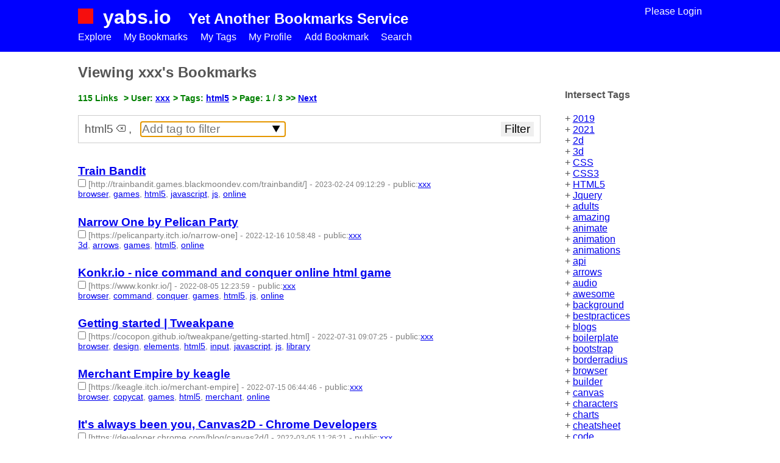

--- FILE ---
content_type: text/html; charset=UTF-8
request_url: https://www.yabs.io/a/view.php?user=xxx&tags=html5
body_size: 27729
content:
<!DOCTYPE html>
<html lang="en">
	<head>
				<meta charset="UTF-8">
		<meta http-equiv="x-ua-compatible" content="ie=edge">
		<meta name="viewport" content="width=device-width, initial-scale=1, shrink-to-fit=no">		
		<title>xxx bookmarks: html5 - page: 1 - yabs.io</title>
		<link rel="apple-touch-icon-precomposed" href="../apple-touch-icon-precomposed.png" type="image/png">
		<link rel="icon" href="../favicon.png" type="image/png">		
		<meta name="description" content="List of bookmarks for xxx bookmarks: html5 - page: 1 - tagged and searched - repository" />
		<meta name="keywords" content="html5" />
		<link rel="stylesheet" type="text/css" href="../res/yabs.css?20171110">
		<script defer async src="../res/yabs.js"></script>
		<script defer async src="../res/nanoajax.min.js"></script>
				<link rel="alternate" type="application/rss+xml" href="https://yabs.io/a/view.php&r=rss" title="xxx bookmarks: html5 - page: 1">
		<style>
			#page-0 {background-color: blue;}
			#page-0 a {color: #eee; font-weight: bold;}
   			.addtoany {float: right;}
		</style>
		<script>
			var viewPage = {
				uname: 'xxx',
				tags: {"programming":"751","javascript":"543","online":"503","development":"493","code":"403","library":"367","hebrew":"319","web":"318","israel":"306","adults":"302","tools":"293","learn":"293","free":"287","webdev":"273","games":"265","js":"259","css":"255","tutorials":"249","downloads":"230","graphics":"224","html":"223","webdesign":"219","copycat":"209","linux":"200","opensource":"184","company":"176","design":"167","software":"160","browser":"156","to_read":"148","sexy":"148","seo":"145","kids":"141","ai":"141","blogs":"140","howto":"128","generator":"126","pictures":"126","images":"121","html5":"115","list":"113","search":"110","api":"109","security":"107","photos":"105","competition":"103","video":"102","php":"101","windows":"98","drawings":"95","tips":"92","funny":"92","go":"91","worldwide":"85","work":"83","girls":"82","svg":"81","icons":"79","google":"79","escort":"79","resources":"76","commandline":"76","animation":"75","editor":"75","golang":"73","books":"73","nice":"73","3d":"72","art":"71","database":"69","performance":"67","data":"65","money":"65","hacking":"64","marketing":"61","intelligence":"60","terminal":"58","lib":"57","artificial":"57","reference":"56","copycat-design":"54","travel":"54","marketplace":"53","news":"50","website":"50","trips":"49","maps":"48","cheatsheet":"48","text":"48","cool":"47","gamedev":"47","jquery":"46","widget":"45","snippets":"45","background":"44","microsoft":"44","ajax":"44","movies":"43","computer":"43","articles":"43","download":"43","android":"41","tricks":"41","image":"41","sample":"40","freelance":"40","lists":"40","server":"39","jobs":"39","sql":"39","c++":"39","tutorial":"39","mobile":"38","startups":"38","study":"38","algorithms":"38","graphs":"37","mysql":"37","makemyday":"37","Email":"36","services":"36","visualization":"36","pdf":"36","office":"36","interesting":"35","engine":"35","femdom":"35","book":"35","extension":"34","firefox":"34","pwa":"34","math":"33","shopping":"33","searchengine":"33","fun":"33","buy":"33","css3":"32","apps":"32","ui":"32","optimization":"32","story":"32","music":"32","charts":"32","canvas":"31","todo":"31","science":"31","chrome":"31","webgl":"31","tool":"31","inspiration":"30","java":"30","convert":"30","excel":"30","bitcoin":"29","history":"29","diy":"28","youtube":"28","framework":"28","medical":"28","psychology":"28","word":"28","publish":"28","coding":"27","guide":"27","plugin":"27","business":"27","sado":"27","blog":"27","beautiful":"26","demo":"26","build":"26","hack":"26","amateur":"26","map":"26","pixelart":"25","json":"25","graph":"25","remote":"25","alternative":"25","LLM":"25","socialmedia":"24","scripts":"24","comics":"24","c#":"24","flights":"24","effects":"24","apache":"23","sound":"23","babes":"23","nude":"23","ide":"23","geekcon":"23","game":"23","network":"22","ads":"22","illustration":"22","document":"22","table":"22","sell":"22","interview":"21","hardware":"21","ubuntu":"21","emule":"21","converter":"21","win32":"21","statistics":"21","vanilla":"20","forum":"20","source":"20","amazing":"20","explained":"20","vacation":"19","bestpractices":"19","install":"19","grid":"19",".net":"19","icon":"19","home":"18","to_buy":"18","templates":"18","scraping":"18","addon":"18","web2.0":"18","advertising":"18","msword":"18","analytics":"18","awesome":"17","hosting":"17","webdevelopment":"17","shell":"17","machinelearning":"17","docs":"17","geek":"17","comparison":"17","newsletter":"17","job":"17","internet":"16","2d":"16","gui":"16","rss":"16","language":"16","ideas":"16","configure":"16","docx":"16","videos":"16","utility":"16","romania":"16","calendar":"16","watch":"16","model":"16","fake":"15","calculator":"15","project":"15","patterns":"15","bikini":"15","technology":"15","magazine":"15","python":"15","social":"15","cloud":"15","post":"15","links":"15","ip":"15","board":"15","builder":"15","ev":"15","trends":"14","reverse":"14","education":"14","gameengine":"14","medicine":"14","rasperry-pi":"14","open":"14","poland":"14","porn":"14","forms":"14","cmd":"14","face":"14","amsterdam":"14","cryptocurrency":"14","http":"14","spreadsheet":"13","speed":"13","analysis":"13","gematria":"13","webserver":"13","automation":"13","songs":"13","community":"13","questions":"13","ocr":"13","vcs":"12","mathematics":"12","fitness":"12","health":"12","food":"12","unix":"12","camera":"12","help":"12","timeline":"12","proxy":"12","flash":"12","viewer":"12","datagrid":"12","dns":"12","bookmarks":"12","application":"12","reverseengineering":"12","charging":"12","multiplayer":"11","payments":"11","bash":"11","buttons":"11","research":"11","electronics":"11","memory":"11","elements":"11","passwords":"11","cli":"11","time":"11","nginx":"11","nightlife":"11","query":"11","argentina":"11","audio":"11","collection":"11","visualstudio":"11","affiliate":"11","mature":"11","geolocation":"11","msoffice":"11","market":"11","old":"11","developer":"11","sideproject":"11","assembly":"11","learning":"11","chatgpt":"11","aws":"10","examples":"10","date":"10","clothes":"10","vector":"10","github":"10","management":"10","cache":"10","location":"10","law":"10","space":"10","experiments":"10","warsaw":"10","DOM":"10","file":"10","doc":"10","csv":"10","font":"10","protocols":"10","emails":"10","app":"10","translate":"10","sex":"10","engineering":"10","command":"9","https":"9","car":"9","writing":"9","courses":"9","finance":"9","ebook":"9","bdsm":"9","prostitution":"9","pics":"9","xml":"9","paypal":"9","dreams":"9","regex":"9","fetish":"9","utilities":"9","avatar":"9","house":"9","local":"9","cognitive":"9","mail":"9","cv":"9","europe":"9","chat":"9","domain":"9","flex":"9","apis":"9","manipulations":"9","caddy":"9","crossplatform":"9","pixel":"9","share":"8","best-practice":"8","seotools":"8","clips":"8","arduino":"8","networking":"8","gameprogramming":"8","socialnetwork":"8","analyzer":"8","directory":"8","mozilla":"8","git":"8","army":"8","c":"8","drivers":"8","system":"8","package":"8","celebrity":"8","xul":"8","wysiwyg":"8","cracking":"8","db":"8","twitter":"8","beach":"8","storage":"8","platform":"8","flight":"8","sdk":"8","wpf":"8","features":"8","streaming":"8","characters":"8","loading":"8","numbers":"8","conference":"8","blockchain":"8","virtual":"8","domains":"8","yabs.io":"8","aggregator":"8","button":"8","color":"8","transition":"8","countries":"8","phone":"8","information":"8","survey":"8","parser":"8","ml":"8","screenshot":"8","machine":"8","sqlite":"8","components":"8","exchange":"7","wiki":"7","cpp":"7","modules":"7","amazon":"7","gallery":"7","promote":"7","random":"7","user":"7","investors":"7","ssl":"7","content":"7","maker":"7","projects":"7","crawler":"7","humor":"7","processing":"7","invoices":"7","UTF8":"7","screen":"7","opengl":"7","film":"7","conversion":"7","laptop":"7","testing":"7","debugging":"7","club":"7","photography":"7","logo":"7","controls":"7","diagram":"7","play":"7","compiler":"7","gpt":"7","submit":"7","documentation":"7","websites":"7","sounds":"7","voice":"7","deep":"7","desktop":"7","retro":"7","sales":"7","resize":"7","simple":"7","fonts":"7","remove":"7","stable-diffusion":"7","t-shirt":"7","muscule":"6","responsive":"6","nosql":"6","workbench":"6","boilerplate":"6","hacker":"6","navigation":"6","log":"6","powerpoint":"6","presentation":"6","names":"6","os":"6","quotes":"6","tumblr":"6","sign":"6","signature":"6","infographic":"6","entertainment":"6","oop":"6","jquery.plugin":"6","digital":"6","filter":"6","ie":"6","cheat":"6","converting":"6","format":"6","xaml":"6","tv":"6","architecture":"6","compress":"6","client-side":"6","facebook":"6","pc":"6","slider":"6","keywords":"6","meta":"6","metatag":"6","embed":"6","whois":"6","paper":"6","vr":"6","economics":"6","public":"6","media":"6","startup":"6","autocomplete":"6","strategy":"6","js13kgames":"6","gif":"6","monetize":"6","bias":"6","facts":"6","gan":"6","async":"6","dataset":"6","tags":"6","scroll":"6","easy":"6","stream":"6","r":"6","creator":"6","self-hosted":"6","semantic":"6","ascii":"6","tui":"6","webgpu":"6","shadow":"5","investing":"5","Investment":"5","webapp":"5","erotic":"5","english":"5","printer":"5","cancer":"5","ux":"5","mask":"5","neural":"5","hacks":"5","mongodb":"5","monitoring":"5","create":"5","client":"5","event":"5","fundraising":"5","cs":"5","nodejs":"5","q&a":"5","salsa":"5","clip":"5","physics":"5","vintage":"5","support":"5","brazil":"5","trip":"5","cryptography":"5","standards":"5","kernel":"5","nvidia":"5","optimus":"5","index":"5","compatibility":"5","fps":"5","optimize":"5","linkedin":"5","WGA":"5","contract":"5","ssh":"5","drive":"5","media:image":"5","earth":"5","booking":"5","hotel":"5","wsh":"5","advice":"5","zoom":"5","tracking":"5","counter":"5","feed":"5","favicon":"5","tag":"5","config":"5","symbols":"5","smtp":"5","setup":"5","x86":"5","career":"5","qa":"5","accelerator":"5","toto":"5","string":"5","trojans":"5","meeba":"5","jeans":"5","resume":"5","minecraft":"5","ranking":"5","indie":"5","promotion":"5","sexual":"5","germany":"5","input":"5","webrtc":"5","speech":"5","draw":"5","store":"5","repository":"5","new":"5","arrays":"5","words":"5","functions":"5","cybersecurity":"5","vehicle":"5","curl":"5","abroad":"5","schedule":"5","dates":"5","p2p":"5","run":"5","objects":"5","native":"5","sheet":"5","grep":"5","tiny":"5","adventure":"5","generative":"5","edit":"5","war":"5","world":"5","emobility":"5","dalle":"5","hamas":"5","material":"4","vps":"4","geo":"4","vpn":"4","tooltip":"4","exercise":"4","sport":"4","workout":"4","hotels":"4","tech":"4","notifications":"4","webcam":"4","networks":"4","usb":"4","webcomponents":"4","nutrition":"4","frameworks":"4","jewish":"4","samsung":"4","human":"4","disk":"4","newspaper":"4","xubuntu":"4","scalability":"4","encryption":"4","iphone":"4","intel":"4","bittorrent":"4","apple":"4","validation":"4","mp3":"4","genuine":"4","windows7":"4","dropdown":"4","codecs":"4","legal":"4","ass":"4","wscript":"4","ooxml":"4","xls":"4","swingers":"4","style":"4","stackoverflow":"4","buzz":"4","traffic":"4","admin":"4","wordpress":"4","drag":"4","gardening":"4","state":"4","dvd":"4","closure":"4","paint":"4","validator":"4","anonymous":"4","dating":"4","htaccess":"4","flexgrid":"4","registry":"4","sms":"4","wtl":"4","university":"4","spain":"4","ports":"4","rootkit":"4","weather":"4","cards":"4","politics":"4","head":"4","saas":"4","mind":"4","nostalgia":"4","greece":"4","nudist":"4","restaurants":"4","reviews":"4","webhooks":"4","practice":"4","holocaust":"4","bootstrap":"4","landingpage":"4","design-patterns":"4","smartphone":"4","fly":"4","usa":"4","emulator":"4","frontend":"4","transform":"4","template":"4","small":"4","offline":"4","plotter":"4","trading":"4","recognitions":"4","noise":"4","scrollsnap":"4","png":"4","minimalist":"4","commands":"4","realtime":"4","shaders":"4","timezone":"4","thispersondoesnotexists":"4","good":"4","manager":"4","satellite":"4","webasm":"4","clean":"4","logs":"4","roadmap":"4","rust":"4","spinner":"4","headless":"4","gaming":"4","implementations":"4","city":"4","monitor":"4","read":"4","sap":"4","shop":"4","course":"4","minimal":"4","ffmpeg":"4","colors":"4","black":"4","trader":"3","interactive":"3","beta":"3","cyber":"3","vulnerability":"3","creditcard":"3","ecommerce":"3","visa":"3","dev":"3","crowdfunding":"3","cables":"3","connectors":"3","insurance":"3","popup":"3","shoes":"3","thailand":"3","instagram":"3","instructions":"3","jordan_valley":"3","push":"3","scanner":"3","children":"3","classes":"3","caching":"3","toys":"3","solar":"3","to_do":"3","layout":"3","test":"3","benchmarks":"3","sysadmin":"3","c\/c++":"3","robots":"3","\u05d1\u05e8\u05d9\u05d0\u05d5\u05ea":"3","london":"3","fuel":"3","flip":"3","flags":"3","thesaurus":"3","expense":"3","cyanogenmod":"3","galaxy":"3","root":"3","s3":"3","multiscreen":"3","console":"3","horror":"3","adsense":"3","svn":"3","backup":"3","datavisualization":"3","site":"3","cellular":"3","short":"3","gpg":"3","pgp":"3","files":"3","certificate":"3","domina":"3","dell":"3","gadgets":"3","mac":"3","jokes":"3","cookies":"3","hardisk":"3","thumbnail":"3","detect":"3","idf":"3","notification":"3","eyes":"3","bars":"3","pickup":"3","creativity":"3","url":"3","women":"3","manual":"3","selectors":"3","html2pdf":"3","webkit":"3","xkcd":"3","archives":"3","celebrities":"3","office2007":"3","installation":"3","filetype:png":"3","vbscript":"3","msdn":"3","mistress":"3","bike":"3","openxml":"3","batch":"3","astronomy":"3","checker":"3","rate":"3","lotr":"3","distributed":"3","sleep":"3","affiliates":"3","profile":"3","brain":"3","numerology":"3","teaching":"3","address":"3","applet":"3","contructs":"3","vetkey":"3","gmail":"3","volleyball":"3","installer":"3","wikipedia":"3","atlas":"3","cute":"3","notes":"3","sprite":"3","strings":"3","studio":"3","synonym":"3","herzeliya":"3","surf":"3","parties":"3","how":"3","tvshow":"3","strip":"3","bios":"3","mouse":"3","react":"3","casting":"3","cardboard":"3","nasa":"3","jqgrid":"3","tft":"3","ethereum":"3","sublime-text":"3","myexpenses":"3","feminism":"3","checklist":"3","wow":"3","russia":"3","license":"3","monestry":"3","steam":"3","currency":"3","us":"3","customize":"3","holidays":"3","selling":"3","price":"3","kindle":"3","infulencers":"3","instegram":"3","gradient":"3","environment":"3","8bit":"3","airplane":"3","therapist":"3","radio":"3","YCombinator":"3","stations":"3","artist":"3","websocket":"3","stripe":"3","interface":"3","wifi":"3","basic":"3","travellingsalesman":"3","to_watch":"3","islands":"3","hover":"3","csstransform":"3","doom":"3","vscode":"3","2019":"3","listen":"3","waves":"3","pipe":"3","illusions":"3","static":"3","bad":"3","pirates":"3","coronavirus":"3","ios":"3","behaviour":"3","present":"3","generators":"3","quake":"3","bug":"3","trees":"3","stocks":"3","hand":"3","translator":"3","forward":"3","folding":"3","live":"3","train":"3","airtable":"3","review":"3","underline":"3","rssfeeds":"3","promises":"3","planner":"3","route":"3","D&D":"3","results":"3","slides":"3","recording":"3","dithering":"3","decision":"3","dragons":"3","dungeons":"3","broadcast":"3","tunnels":"3","freesheet":"3","tasks":"3","collaborate":"3","postgreSQL":"3","img":"3","vision":"3","requests":"3","arrows":"3","operating":"3","dkim":"3","dmarc":"3","spf":"3","building":"3","fast":"3","palette":"3","self":"3","grammer":"3","deck":"3","conquer":"3","sort":"3","generated":"3","fuzzy":"3","openai":"3","reader":"3","7th of October":"3","terrorists":"3","llama":"3","leet":"3","gpu":"3","no_registration":"3","mcp":"3","ssd":"2","plugins":"2","credit":"2","angel":"2","Funding":"2","pure":"2","devops":"2","eventloop":"2","pagespeed":"2","add":"2","i18n":"2","dictionary":"2","kickstarter":"2","documentary":"2","make":"2","gitit":"2","knowledge":"2","muslims":"2","diff":"2","swing":"2","xbmc":"2","fix":"2","error":"2","fit":"2","butts":"2","doctors":"2","vitamins":"2","drugs":"2","natural":"2","gas":"2","chromium":"2","versions":"2","device":"2","mesanen":"2","herbs":"2","hard-disk":"2","sci-fi":"2","school":"2","fulltext":"2","indexing":"2","w3c":"2","portable":"2","quest":"2","pinup":"2","crossbrowser":"2","thong":"2","visit":"2","openoffice":"2","jre":"2","x509":"2","apc":"2","lego":"2","card":"2","debian":"2","hybrid":"2","xorg":"2","exe":"2","torrent":"2","tabs":"2","cheerleader":"2","php5":"2","virtualbox":"2","virtualization":"2","encyclopedia":"2","angrybirds":"2","boobs":"2","egypt":"2","naked":"2","xp":"2","manifest":"2","update":"2","hi-tech":"2","twins":"2","creative":"2","wedding":"2","rpc":"2","conventions":"2","family":"2","for:kilgore2k":"2","wizard":"2","x":"2","x11":"2","mount":"2","webmatrix":"2","memcached":"2","nature":"2","jscript":"2","airline":"2","cars":"2","geography":"2","gis":"2","pagerank":"2","mod_rewrite":"2","income":"2","cartoon":"2","bubble":"2","gimatria":"2","latin-gematria":"2","lectures":"2","plants":"2","common":"2","queries":"2","video_converter":"2","clock":"2","poi":"2","class":"2","tax":"2","transperent":"2","visual_studio_setup":"2","msi":"2","tits":"2","sizes":"2","playboy":"2","COM":"2","authentication":"2","\u05dc\u05d9\u05de\u05d5\u05d3\u05d9\u05dd":"2","dance":"2","outfit":"2","gauge":"2","cg":"2","multibyte":"2","widechar":"2","prototype":"2","busty":"2","filetype:jpg":"2","injection":"2","phrases":"2","viruses":"2","antivirus":"2","hobbies":"2","gender":"2","next":"2","access.log":"2","riddles":"2","summer":"2","litecoin":"2","salary":"2","hr":"2","atom":"2","lights":"2","banks":"2","creativecommons":"2","highquality":"2","hd":"2","stock":"2","pentest":"2","tracker":"2","rewrite":"2","canada":"2","trains":"2","paid":"2","weekend":"2","cryptocurrencies":"2","imagemagick":"2","box":"2","penetration":"2","agents":"2","keyframes":"2","influencer":"2","products":"2","marrige":"2","microphone":"2","latam":"2","followers":"2","milliondollarhomepage":"2","tomtom":"2","rts":"2","entity":"2","special_chars":"2","constructor":"2","webpage":"2","nsa":"2","reachtexteditor":"2","rte":"2","age":"2","figures":"2","":"2","sockets":"2","photo":"2","berlin":"2","logistics":"2","church":"2","knesset":"2","italy":"2","rtf":"2","san-francisco":"2","hero":"2","elal":"2","homescreen":"2","open source":"2","phaser":"2","scale":"2","loader":"2","Drawing":"2","Painting":"2","electric":"2","luxury":"2","breaking":"2","inclusive":"2","arcade":"2","pricing":"2","crop":"2","pen":"2","leds":"2","bursa":"2","sheets":"2","rich":"2","selfmade":"2","object oriented":"2","rest":"2","breadcrumb":"2","pendulum":"2","white":"2","future":"2","assistant":"2","backend":"2","savta":"2","GDPR":"2","dashboard":"2","lines":"2","callback":"2","covid-19":"2","dystopian":"2","example":"2","page":"2","ad-blocker":"2","monitization":"2","universe":"2","person":"2","bugzilla":"2","jira":"2","humans":"2","annotate":"2","separate":"2","vocal":"2","alert":"2","wood":"2","readme":"2","nat":"2","partner":"2","people":"2","muscle":"2","program":"2","nsfw":"2","fetch":"2","height":"2","hide":"2","tcp\/ip":"2","arrow":"2","gpt-3":"2","awaits":"2","webmentions":"2","mono":"2","stars":"2","midi":"2","sea":"2","ecomotion":"2","mobility":"2","containers":"2","markdown":"2","localstorage":"2","path":"2","indexdb":"2","tty":"2","anonymizer":"2","picker":"2","centering":"2","lan":"2","tls":"2","locks":"2","forwarding":"2","gittit":"2","\u05d2\u05d9\u05ea\u05d9\u05ea":"2","\u05d8\u05d9\u05d5\u05dc\u05d9\u05dd":"2","copyright":"2","rows":"2","laws":"2","hire":"2","CTO":"2","8200":"2","civ":"2","minimalism":"2","cors":"2","electricity":"2","mistakes":"2","metrics":"2","tinder":"2","risk":"2","2021":"2","localhost":"2","rooms":"2","darkpatterns":"2","glass":"2","transfer":"2","unicode":"2","cube":"2","phonenumbers":"2","shadowdom":"2","ambient":"2","parallax":"2","jss":"2","carousel":"2","gcp":"2","access":"2","messages":"2","web3":"2","gateway":"2","wireshark":"2","firewall":"2","renders":"2","export":"2","introduction":"2","simulator":"2","maria":"2","solo":"2","side":"2","bank":"2","drop":"2","service":"2","walk":"2","swap":"2","automatic":"2","hex":"2","viral":"2","spa":"2","underwater":"2","check":"2","mechanical":"2","print":"2","best":"2","landscape":"2","ray":"2","girl":"2","set":"2","kill":"2","prime":"2","vc":"2","voxel":"2","copilot":"2","bar":"2","towerdefence":"2","blogging":"2","highlight":"2","spaceship":"2","country":"2","fight":"2","\u05d9\u05e9\u05e8\u05d0\u05dc":"2","smoke":"2","summarize":"2","whatsapp":"2","billboard":"2","xlsx":"2","films":"2","reddit":"2","assets":"2","compare":"2","bot":"2","gaza":"2","generics":"2","works":"2","iterators":"2","range":"2","curated":"2","treatment":"2","tutor":"2","2024":"2","bricks":"2","pavement":"2","bootcut":"2","show":"2","personal":"2","QRL":"2","genai":"2","publishdeck":"2","revenue":"2","schema":"2","carusel":"2","death":"2","killing":"2","kubernetes":"2","provider":"2","article":"2","process":"2","childhood":"2","emailmarketing":"1","leads":"1","sales-funnel":"1","dll":"1","openstreetmap":"1","journalism":"1","awards":"1","producthunt":"1","xss":"1","iostat":"1","top":"1","ethernet":"1","rj45":"1","d3":"1","tweet":"1","gym":"1","furoshiki":"1","tesla":"1","textures":"1","java8":"1","pageload":"1","addthis":"1","addtoany":"1","rtl":"1","elephants":"1","resorts":"1","lovefield":"1","hot":"1","past":"1","association":"1","ASTC":"1","museum":"1","3dprinter":"1","homeschool":"1","gcm":"1","goole":"1","overlay":"1","datamining":"1","forensics":"1","shodan":"1","islam":"1","let":"1","trailers":"1","webmaster":"1","icdiff":"1","talk":"1","L1L2":"1","littlebits":"1","dealextreme":"1","angular":"1","analog":"1","itshackademic":"1","polymer":"1","cast":"1","dlna":"1","kodi":"1","upnp":"1","mit":"1","online.classes":"1","opencourse":"1","kit":"1","mobilegameengine":"1","seed":"1","municipal":"1","skill":"1","shellshock":"1","tester":"1","errorhandling":"1","exceptions":"1","handling":"1","chinup":"1","plan":"1","pullup":"1","cplusplus":"1","sidechains":"1","gifs":"1","cooking":"1","recipes":"1","\u05de\u05ea\u05db\u05d5\u05e0\u05d9\u05dd":"1","\u05ea\u05d6\u05d5\u05e0\u05d4":"1","england":"1","sidurim":"1","brick":"1","options":"1","switches":"1","oculus":"1","rift":"1","shelters":"1","backlinks":"1","branches":"1","snifim":"1","cyanogen":"1","gapps":"1","clockworkmod":"1","firmware":"1","recovery":"1","heimdall":"1","htmlsql":"1","rights":"1","htpc":"1","mediaplayer":"1","character":"1","usage":"1","salt":"1","gordon":"1","sensors":"1","sparkfun":"1","centos":"1","goaccess":"1","three.js":"1","juegos":"1","elasticsearch":"1","lucene":"1","display":"1","lesbian":"1","chromeos":"1","airport":"1","american":"1","gisele":"1","cfnm":"1","gross":"1","vmware":"1","vsphere":"1","direct3d":"1","jni":"1","ogre":"1","java3d":"1","libgdx":"1","furnitures":"1","jsperf":"1","military":"1","ubuntu-guide":"1","sftp":"1","protovis":"1","must":"1","place":"1","places":"1","sing":"1","NRTRDE":"1","scalr":"1","cluster":"1","sharding":"1","oracle":"1","decrypt":"1","encrypt":"1","criptografia":"1","gnupg":"1","ca":"1","certificates":"1","openssl":"1","arnona":"1","subversion":"1","carrieriq":"1","oreilly":"1","failed":"1","2011":"1","bestof":"1","fastcgi":"1","phpfpm":"1","belly-dance":"1","ati":"1","nouveau":"1","vgaswitcheroo":"1","ironhide":"1","bundles":"1","apt-get":"1","architectures":"1","php54":"1","flowchart":"1","shrink":"1","defrag":"1","\u05d5\u05d9\u05e7\u05d9\u05e8\u05e4\u05d5\u05d0\u05d4":"1","buisness":"1","\u05de\u05d9\u05d6\u05dd":"1","lingeries":"1","orgy":"1","activation":"1","rdf":"1","bizzare":"1","extreme":"1","aristo":"1","commercials":"1","portraits":"1","dataurl":"1","slide-show":"1","canny":"1","edge":"1","salomon":"1","xpcom":"1","googlestreetview":"1","faq":"1","guides":"1","putty":"1","xming":"1","ext2read":"1","ntfs":"1","partition":"1","qt":"1","wkhtmltopdf":"1","mod_pagespeed":"1","quickref":"1","mysqli":"1","psuedo":"1","couchdb":"1","vm":"1","piano":"1","cscript":"1","2007":"1","catdoc":"1","propaganda":"1","triggers":"1","combobox":"1","young":"1","pdo":"1","wind":"1","feedjit":"1","alternatiff":"1","tif":"1","binding":"1","databinding":"1","jstorage":"1","wordpress_api":"1","boost":"1","meaning":"1","menu":"1","phpmyadmin":"1","gematria-calculator":"1","latin":"1","zipcode":"1","tanga":"1","grafico":"1","biology":"1","body":"1","memoryleak":"1","freeware":"1","budget":"1","timetracker":"1","permissions":"1","changes":"1","troubleshooting":"1","pseudo":"1","subs":"1","subtitles":"1","clipboard":"1","paste":"1","dompdf":"1","upload":"1","gov":"1","police":"1","actionscript":"1","portfolios":"1","climate":"1","linq":"1","sketchpad":"1","dress":"1","red":"1","prises":"1","cufon":"1","raphael":"1","versioncontrol":"1","tall":"1","asm":"1","spanking":"1","playmates":"1","\u05d0\u05d9\u05e0\u05e6\u05d9\u05e7\u05dc\u05d5\u05e4\u05d3\u05d9\u05d4":"1","\u05d9\u05dc\u05d3\u05d9\u05dd":"1","\u05e9\u05d9\u05de\u05d5\u05e9\u05d9":"1","roundedcorners":"1","privacy":"1","wordpress-themes":"1","doc2text":"1","jtable":"1","canonical":"1","zip":"1","simplexml":"1","mindmapping":"1","vimicro":"1","weird":"1","mashup":"1","date_format":"1","ole":"1","reminder":"1","outsourcing":"1","\u05de\u05db\u05e8\u05d6\u05d9\u05dd":"1","fiction":"1","browsers":"1","tuning":"1","veterinary":"1","attractions":"1","\u05d2\u05d9\u05de\u05d8\u05e8\u05d9\u05d4":"1","tweaks":"1","locator":"1","television":"1","websearch":"1","seadragon":"1","zend":"1","steganography":"1","theatre":"1","fe":"1","toolbar":"1","birds":"1","yoga":"1","surgery":"1","directx":"1","xna":"1","olide":"1","sharing":"1","vista":"1","austria":"1","formatting":"1","signing":"1","cams":"1","MMORPG":"1","college":"1","detectit":"1","codejam":"1","spyware":"1","ids":"1","voyeur":"1","wireless":"1","whax":"1","encoding":"1","macro":"1","filetype:pdf":"1","media:document":"1","cdx":"1","IBS":"1","stomach":"1","expo":"1","netscape":"1","smallanim":"1","envelope":"1","sgn":"1","referral":"1","prepaid":"1","bicycle":"1","tami":"1","tel-aviv":"1","men":"1","2015":"1","tanks":"1","japanese":"1","dvf":"1","dx":"1","dogs":"1","jerusalem":"1","ford":"1","bankok":"1","echo":"1","burn":"1","bcn":"1","btc":"1","bytecoin":"1","cpumining":"1","fantomcoin":"1","fcn":"1","ltc":"1","mining":"1","monero":"1","pool":"1","quazarcoin":"1","zcash":"1","accessory":"1","doors":"1","side-project":"1","webvr":"1","graden":"1","infrared":"1","submissive":"1","3rd_party":"1","integrator":"1","flickr":"1","cc0":"1","designresource":"1","freestockphotos":"1","pexels":"1","footage":"1","motion":"1","royalty-free":"1","videvo":"1","taboola":"1","fax":"1","meat":"1","draganddrop":"1","PR":"1","publicity":"1","save":"1","violin":"1","biohacking":"1","usability":"1","castle":"1","france":"1","envy":"1","gradening":"1","royalty":"1","starwars":"1","bus":"1","buses":"1","driving":"1","rome2rio":"1","amadeus":"1","indieboost":"1","promo":"1","gamejam":"1","global":"1","johnoliver":"1","lasstweektonight":"1","negev":"1","forex":"1","fx":"1","checkbox":"1","benefits":"1","sente.link":"1","negotiation":"1","nickkolenda":"1","tactics":"1","englishgematria":"1","gematriacalculator":"1","gematrix":"1","hebrewgematria":"1","jewishgematria":"1","tours":"1","panel":"1","Britecharts":"1","D3.js":"1","duotone":"1","cc":"1","stuff":"1","animate":"1","animations":"1","enclave":"1","enclavegames":"1","gamedevelopment":"1","productidea":"1","productvalidation":"1","self-drivingcar":"1","inventions":"1","onepager":"1","pitch":"1","tagthesponsor":"1","es6":"1","microlab":"1","pharma":"1","GustavoViselner":"1","retrogaming":"1","letter":"1","linus":"1","merge":"1","tmux":"1","lp":"1","Graph.js":"1","GraphJS":"1","dataviz":"1","dart":"1","fold":"1","glider":"1","oragami":"1","plane":"1","plans":"1","borderradius":"1","google_play":"1","bodyworkers":"1","costume-elements":"1","Companies":"1","YC":"1","cartoons":"1","shanghai":"1","netflix":"1","ionity":"1","smart":"1","useful":"1","keys":"1","master":"1","replica":"1","slave":"1","shiny":"1","lifehacks":"1","success":"1","photoshop":"1","kupat-holim":"1","micropayments":"1","quid":"1","subscriptions":"1","genrator":"1","Recurring":"1","snake":"1","animals":"1","wildlife":"1","xt":"1","tourism":"1","quandoo":"1","kde":"1","orgies":"1","warrenbuffet":"1","monks":"1","legends":"1","bookmark":"1","delicious":"1","webtools":"1","cohen":"1","leonard":"1","marian":"1","activism":"1","quora":"1","dual":"1","monitors":"1","xfce":"1","getset":"1","dreamhost":"1","eat":"1","Camila":"1","madrid":"1","Rabello":"1","rabellocamila_":"1","align":"1","cctv":"1","dvr":"1","geovision":"1","female":"1","rami":"1","mom":"1","orgasm":"1","HHV":"1","court":"1","anna":"1","blonde":"1","inputmode":"1","knots":"1","zdog":"1","airbnb":"1","micro animation":"1","microt":"1","bloom":"1","infosec":"1","blackandwhite":"1","Elicia Edijanto":"1","cruise":"1","lifestyle":"1","mental":"1","physical":"1","productivity":"1","antisemitism":"1","BDS":"1","double standards":"1","moons":"1","epstein":"1","jeffery":"1","lolita":"1","spinoff":"1","beginners":"1","reactnative":"1","sync":"1","little red ridinghood":"1","german":"1","kaufmich":"1","shortcuts":"1","FreeBSD":"1","X Window System":"1","splash":"1","buku":"1","katerina":"1","prague":"1","blur":"1","tor":"1","webtor":"1","move":"1","workbox":"1","workers":"1","direct":"1","eval":"1","import":"1","CDN":"1","paradox":"1","motivation":"1","einstein":"1","swipe":"1","php2nodejs":"1","agreements":"1","localization":"1","virtualhost":"1","street":"1","myth":"1","illlustrations":"1","groom":"1","digits":"1","projector":"1","surface":"1","layers":"1","emulation":"1","ts":"1","call":"1","ipdata":"1","pixel art":"1","waneella":"1","terms":"1","tos":"1","babylonjs":"1","toolkit":"1","ls":"1","loadbalancer":"1","php7":"1","9gag":"1","guidelines":"1","parse":"1","graphql":"1","enlarge":"1","cogs":"1","gears":"1","migrate":"1","chemistry":"1","dat":"1","navy":"1","exif":"1","serviceworker":"1","retina":"1","defer":"1","reversim":"1","promieses":"1","cheap":"1","fullstack":"1","positioning":"1","auto":"1","jpg":"1","webp":"1","mvp":"1","types":"1","visualisation":"1","toast":"1","toggels":"1","maza":"1","md":"1","animated":"1","speech2text":"1","ted":"1","port":"1","mods":"1","incubator":"1","racism":"1","russian":"1","anime":"1","hentai":"1","spacing":"1","keepalive":"1","tsl":"1","es15":"1","palindrome":"1","nasdaq":"1","blocker":"1","pi-hole":"1","mid-age":"1","survivour":"1","survivor":"1","nothingtoread":"1","my.cnf":"1","culture":"1","curiosities":"1","curious":"1","campaign":"1","wfh":"1","ripple":"1","divider":"1","great":"1","karaoke":"1","media-queries":"1","threads":"1","webworkers":"1","worker":"1","blob":"1","pharaoh":"1","tomb":"1","public domain":"1","micro":"1","onsite":"1","counter-strike":"1","cities":"1","paralax":"1","sticky":"1","connectivity":"1","independent":"1","saving":"1","dimensions":"1","large":"1","subnet":"1","osint":"1","explorer":"1","ibm":"1","watson":"1","famous":"1","supplements":"1","julia":"1","zhuravleva":"1","georgia":"1","internal":"1","procmon":"1","patreon":"1","subconscious":"1","polymorphism":"1","text2speech":"1","percentages":"1","width":"1","cloack":"1","playcanvas":"1","unity":"1","cosplay":"1","nuria":"1","phpword":"1","extractor":"1","comments":"1","man":"1","miami":"1","internship":"1","spec":"1","specifications":"1","bottle":"1","trello":"1","2020":"1","accounts":"1","shift":"1","invovative":"1","dynamic":"1","glide":"1","webview":"1","gimp":"1","DM":"1","air":"1","detection":"1","intrusion":"1","diemensions":"1","vdx":"1","operators":"1","onlyfans":"1","browsh":"1","batteries":"1","rga":"1","collapse":"1","margin":"1","rules":"1","try":"1","proton":"1","protondb":"1","archbee":"1","comptetiton":"1","zoho":"1","rotate":"1","idc":"1","maninthemiddle":"1","mitm":"1","router":"1","compensation":"1","hightech":"1","geometry":"1","innodb":"1","ditherpunk":"1","jailbreak":"1","img2text":"1","recruiting":"1","codepen":"1","morak":"1","stack":"1","british":"1","credentials":"1","default":"1","secured":"1","slack":"1","typing":"1","screencast":"1","product":"1","v8":"1","samesite":"1","rstudio":"1","worms":"1","guess":"1","sartaba":"1","\u05e1\u05e8\u05d8\u05d1\u05d4":"1","\u05d2\u05d9\u05e0\u05d4":"1","\u05e2\u05e6\u05d9\u05dd":"1","interpreted":"1","gyro":"1","owasp":"1","top10":"1","chess":"1","emotions":"1","feelings":"1","wheel":"1","fair":"1","serverless":"1","agenda":"1","puppeteer":"1","pingback":"1","annoying":"1","circle":"1","reset":"1","astroids":"1","birthday":"1","shabak":"1","spam":"1","warmup":"1","expression":"1","kiddos":"1","sky":"1","triangle":"1","gambling":"1","origin":"1","crohn":"1","disease":"1","carbon":"1","emission":"1","decades":"1","years":"1","handbook":"1","bytecode":"1","chip":"1","mssql":"1","winners":"1","datascience":"1","goo":"1","picking":"1","retarget":"1","groups":"1","purchase":"1","realestate":"1","robust":"1","shard":"1","vitess":"1","nyxt":"1","china":"1","rsa":"1","stockmarket":"1","wok":"1","vendors":"1","formdata":"1","urlsearchparams":"1","addiction":"1","dark":"1","hooks":"1","view":"1","window":"1","IntersectionObserver":"1","mesh":"1","nerf":"1","mp4":"1","opaque":"1","multiplatform":"1","mockup":"1","bloggers":"1","posts":"1","kinneret":"1","jq":"1","custome":"1","events":"1","reduce":"1","size":"1","keylogger":"1","theory":"1","trust":"1","vs":"1","falling":"1","comverting":"1","pptx":"1","headset":"1","matchmaking":"1","smb":"1","alerts":"1","external":"1","onboard":"1","addto":"1","geodesy":"1","faces":"1","fleet":"1","jetbrains":"1","strange":"1","transparent":"1","planet":"1","perspective":"1","arc":"1","holy":"1","karkom":"1","webfeeds":"1","rdp":"1","vnc":"1","fairphone":"1","town":"1","dig":"1","pico":"1","thesis":"1","persia":"1","prince":"1","tsv":"1","ary":"1","nft":"1","definition":"1","netlify":"1","net":"1","pcap":"1","superheros":"1","answers":"1","gps":"1","sad":"1","safe":"1","fluggy":"1","acapela":"1","dutch":"1","echoing":"1","polyphonie":"1","singing":"1","rule34":"1","stl":"1","life":"1","iframe":"1","hardening":"1","exp":"1","II":"1","wwii":"1","sha256":"1","folders":"1","sim":"1","simcity":"1","cascading":"1","rule":"1","runtime":"1","wasm":"1","type":"1","ukraine":"1","rafting":"1","slovakia":"1","openworld":"1","founder":"1","attributes":"1","tolkien":"1","nlp":"1","nologin":"1","fileserver":"1","hiring":"1","vp":"1","expert":"1","fashion":"1","tailor":"1","discount":"1","sale":"1","datetime":"1","starbook":"1","ydb":"1","filesystem":"1","mountain":"1","making":"1","accordion":"1","dialog":"1","lightbox":"1","chors":"1","india":"1","squid":"1","merchant":"1","grammerly":"1","through":"1","annotation":"1","everything":"1","bluetooth":"1","nfc":"1","rfid":"1","markup":"1","headline":"1","1024":"1","instruments":"1","vocals":"1","catan":"1","maid":"1","milk":"1","milkmaid":"1","garphql":"1","improve":"1","upscale":"1","homemade":"1","infrastructure":"1","communication":"1","spell":"1","host":"1","cam":"1","matrix":"1","G\u00f6del":"1","calls":"1","postman":"1","america":"1","south":"1","mindblowing":"1","stroy":"1","viewport":"1","snow":"1","tracing":"1","simluator":"1","neeva":"1","ondemand":"1","amime":"1","manga":"1","zumidraws":"1","czech":"1","permits":"1","residence":"1","weakmap":"1","weakset":"1","boutnaru":"1","medium":"1","shlomi":"1","bogota":"1","colombia":"1","karen":"1","tapias":"1","bunny":"1","brands":"1","polo":"1","shirts":"1","tables":"1","stability":"1","speach":"1","full":"1","spiral":"1","leog":"1","chinese":"1","lucky":"1","ilands":"1","karpathos":"1","prompt":"1","boring":"1","lowlevel":"1","yom-kipur":"1","naturist":"1","bonds":"1","enhance":"1","carribean":"1","party":"1","kanban":"1","cpu":"1","parlament":"1","three":"1","emoji":"1","zombies":"1","euro":"1","usd":"1","subdomain":"1","parsing":"1","horses":"1","mongolia":"1","gasoline":"1","oil":"1","prices":"1","photomaps":"1","flowers":"1","cut":"1","join":"1","light":"1","pollution":"1","ribbon":"1","covers":"1","scripting":"1","styleguide":"1","control":"1","ppt":"1","professional":"1","optical":"1","no-bullshit":"1","acoustic":"1","guitar":"1","techno":"1","wrestling":"1","dos":"1","\u05d1\u05d9\u05ea":"1","\u05d4\u05e6\u05dc\u05dc\u05d4":"1","\u05e1\u05d5\u05db\u05db\u05d9\u05dd":"1","fundamentals":"1","fire":"1","7":"1","october":"1","alias":"1","redirect":"1","porsche":"1","brutalism":"1","monuments":"1","blinds":"1","parts":"1","repair":"1","donation":"1","nojs":"1","manage":"1","genart":"1","pub":"1","1.22":"1","qrcode":"1","academy":"1","tinygo":"1","ball":"1","bouncing":"1","pop3":"1","webmail":"1","cough":"1","ini":"1","form":"1","textarea":"1","catalog":"1","center":"1","div":"1","blender":"1","wealth":"1","elegant":"1","globe":"1","siri":"1","slices":"1","arrangement":"1","daddy":"1","seeking":"1","sugar":"1","interaction":"1","syntax":"1","investigate":"1","agriculture":"1","power":"1","publisher":"1","trails":"1","deads":"1","classic":"1","truetype":"1","quiz":"1","shapes":"1","translation":"1","fraud":"1","clippath":"1","crystal":"1","mirror":"1","production":"1","zed":"1","particles":"1","crime":"1","neighborhood":"1","wicked weasel":"1","flux":"1","json-ld":"1","tarot":"1","monospace":"1","blind":"1","blue":"1","green":"1","pdf.js":"1","link":"1","opengraph":"1","mariadb":"1","spiders":"1","tea":"1","bin":"1","binary":"1","elf":"1","helper":"1","walking":"1","samples":"1","storytelling":"1","discord":"1","borders":"1","region":"1","tk":"1","wally-wood":"1","ovt":"1","battle":"1","royal":"1","capital":"1","openvc":"1","venture":"1","no_download":"1","scratch":"1","cron":"1","azure":"1","trucks":"1","indoor":"1","island":"1","lechuck":"1","monkey":"1","road":"1","akerstein":"1","guts":"1","rectal":"1","crowd":"1","it":"1","pilot":"1","hawai":"1","massacre":"1","safari":"1","dose":"1","lethal":"1","materials":"1","laser":"1","dancing":"1","noakirel":"1","pestana":"1","rio":"1","samba":"1","bible":"1","mystery":"1","vatican":"1","pipes":"1","coloring":"1","pencil":"1","tree":"1","recipe":"1","soup":"1","syscall":"1","1.24":"1","version":"1","rc":"1","duckduckgo":"1","packets":"1","sniffer":"1","behavioural":"1","mexc":"1","sqlx":"1","plagiarism":"1","channel":"1","goland":"1","opencv":"1","drone":"1","mini":"1","shows":"1","flow":"1","lava":"1","mushrooms":"1","copypaste":"1","osx":"1","rpg":"1","polygon":"1","swift":"1","xcode":"1","atkinson":"1","90s":"1","scene":"1","unreal":"1","v2":"1","ollin":"1","bondage":"1","crotch":"1","knot":"1","shibari":"1","tied":"1","isometric":"1","connect":"1","report":"1","models":"1","posters":"1","spring":"1","bezier":"1","curve":"1","oauth":"1","plotting":"1","tableau":"1","equations":"1","point-and-click":"1","reflection":"1","sun":"1","scifi":"1","causality":"1","immunotherapy":"1","godot":"1","qgis":"1","repetition":"1","ieee":"1","messager":"1","ollama":"1","boardgame":"1","cat":"1","algebra":"1","linear":"1","anagram":"1","springs":"1","\u05de\u05e2\u05d9\u05d9\u05e0\u05d5\u05ea":"1","nano":"1","nanochat":"1","deepseek":"1","elevator":"1","apartment":"1","brasil":"1","crazy":"1","kick":"1","roberto":"1","compressed":"1","gaussian":"1","sog":"1","diffusion":"1","boot":"1","jump":"1","ebiten":"1","plasma":"1","terrain":"1","remember":"1","sweden":"1","memories":"1","swedish":"1","connection":"1","layover":"1","agent":"1","clipart":"1","ayn":"1","pee":"1","piss":"1","susan":"1","facial":"1","spoiler":"1","docker":"1","red-alert":"1","actors":"1","imdb":"1","ctrl.c":"1","graceful":"1","shutdown":"1","terminate":"1","invaders":"1","\u05de\u05d5\u05e9\u05d1":"1","gin":"1","homepage":"1","jeep":"1","select":"1","coder":"1","geocoding":"1","latlong":"1","tsp":"1","abuse":"1","attack":"1","ips":"1","traceroute":"1","yearly":"1","metal":"1","acpi":"1","errors":"1","stories":"1","buying":"1","used":"1"},
				tags_list: 'html5',
				viewAllTags: function() {
					var str = '';
					for(var tag in this.tags) {
						str += '<li><a href="view.php?user=' + this.uname + '&tags=' + tag + '">' + tag + '</a> <small>(' + this.tags[tag] + ')</small></li>'
					}
					$$('tags').innerHTML = str;
				},
				addSearchTag: function(tag) {
					if(this.tags_list.length > 1)
						window.location.href = 'view.php?user=' + this.uname + '&tags=' + this.tags_list + ',' + tag;
					else
						window.location.href = 'view.php?user=' + this.uname + '&tags=' + tag;
				},
				deleteMarked: function() {
					if(!confirm('Sure you wish to delete those bookmarks ?'))
						return;
					var inputs = $$a('#bookmarks input:checked');
					var action = 'bookmark.rpc.php?action=delete';
					for(var i = 0; i < inputs.length; i++) {
						var id = inputs[i].value;
						$$('bookmark-' + id).style.display = 'none';
						action += '&id[]=' + id;
					}
					nanoajax.ajax({url: action, method: 'get'}, function(code, rt, request) {
						if(code == 200) {
							var rt = JSON.parse(rt);
							if(rt.msg)
								$$('marked-results').innerHTML = rt.msg;
						}
					});
				},
				stateMarked: function(state) {
					var inputs = $$a('#bookmarks input:checked');
					var action = 'bookmark.rpc.php?action=' + state;
					for(var i = 0; i < inputs.length; i++) {
						var id = inputs[i].value;
						$$('bookmark-' + id).querySelector('.state').innerHTML = state;
						action += '&id[]=' + id;
					}
					nanoajax.ajax({url: action, method: 'get'}, function(code, rt, request) {
						if(code == 200) {
							var rt = JSON.parse(rt);
							if(rt.msg)
								$$('marked-results').innerHTML = rt.msg;
						}
					});
				},
				changeTagMarked: function(remove) {
					var action = (remove) ? 'removetags' : 'addtags';

					var tagsp = $$a('.searchtags input[name="tags[]"]');
					var tags = [];
					for(var i = 0; i < tagsp.length; i++)
						if(tagsp[i].value.length > 0)
							tags.push(tagsp[i].value);
					if(tags.length === 0)
						return;
					var stags = tags.join(',');

					var inputs = $$a('#bookmarks input:checked');
					var action = 'bookmark.rpc.php?action=' + action + '&tags=' + encodeURIComponent(stags);
					for(var i = 0; i < inputs.length; i++) {
						var id = inputs[i].value;
						if(remove) {
							var str = $$('bookmark-' + id).querySelector('.tags').innerHTML;
							for(var i in tags) {
								str = str.replace(new RegExp(tags[i],'g'), '');
							}
							$$('bookmark-' + id).querySelector('.tags').innerHTML = str;
						}
						else
							$$('bookmark-' + id).querySelector('.tags').innerHTML = stags + ', ' + $$('bookmark-' + id).querySelector('.tags').innerHTML;
						action += '&id[]=' + id;
					}
					$$('marked-results').innerHTML = '';
					nanoajax.ajax({url: action, method: 'get'}, function(code, rt, request) {
						if(code == 200) {
							var rt = JSON.parse(rt);
							if(rt.rvs) {
								for(var i in rt.rvs)
									if(rt.rvs[i].msg)
										$$('marked-results').innerHTML += stags + ' ' + rt.rvs[i].msg + '<br>';
							}
						}
					});
				},
				markAll: function(checked) {
					var inputs = $$a('#bookmarks input');
					for(var i = 0; i < inputs.length; i++) {
						inputs[i].checked = checked;
					}
				},
				removeTagFromFilter: function(e) {
					var e = e.parentNode;
					e.parentNode.removeChild(e);
				}
			};
		</script>
     	<script>
     		document.addEventListener("DOMContentLoaded", function() {
	     		tagger.success = function(follow, tag, rt) {
	     			var d = $$('follow-' + tag);
	     			if(d) 
	     				d.innerHTML = (follow) ? 'Following' : 'Not following anymore';
	     		}
			});
     	</script>
	</head>

	<body>
		<header>
					<div class="wide">
			<a href="../"><img src="../res/logo.png" alt="yabs.io logo" class="logo" /></a>
			<h1><a href="../">yabs.io</a></h1>
			<h2>Yet Another Bookmarks Service</h2>
			<div class="profile-link"><a href="../a">Please Login</a>			</div>
		</div>
							<ul class="menu wide">
			<li><a href="../a#trending">Explore</a></li><li><a href="view.php">My Bookmarks</a></li><li><a href="tags.php">My Tags</a></li><li><a href="profile.php">My Profile</a></li><li><a href="add.php">Add Bookmark</a></li><li><a href="search.php">Search <!-- img src="../res/icons8-search.svg" alt="search icon" height="13px" / --></a></li>		</ul>
				</header>

		<section class="content wide">
				     	<aside>
	     			     				<h4>Intersect Tags</h4>
	     				<ul class="tags" id="join-tags">
	     				<li> + <a href="./view.php?uname=xxx&tags=html5,2019">2019</a></li>
<li> + <a href="./view.php?uname=xxx&tags=html5,2021">2021</a></li>
<li> + <a href="./view.php?uname=xxx&tags=html5,2d">2d</a></li>
<li> + <a href="./view.php?uname=xxx&tags=html5,3d">3d</a></li>
<li> + <a href="./view.php?uname=xxx&tags=html5,CSS">CSS</a></li>
<li> + <a href="./view.php?uname=xxx&tags=html5,CSS3">CSS3</a></li>
<li> + <a href="./view.php?uname=xxx&tags=html5,HTML5">HTML5</a></li>
<li> + <a href="./view.php?uname=xxx&tags=html5,Jquery">Jquery</a></li>
<li> + <a href="./view.php?uname=xxx&tags=html5,adults">adults</a></li>
<li> + <a href="./view.php?uname=xxx&tags=html5,amazing">amazing</a></li>
<li> + <a href="./view.php?uname=xxx&tags=html5,animate">animate</a></li>
<li> + <a href="./view.php?uname=xxx&tags=html5,animation">animation</a></li>
<li> + <a href="./view.php?uname=xxx&tags=html5,animations">animations</a></li>
<li> + <a href="./view.php?uname=xxx&tags=html5,api">api</a></li>
<li> + <a href="./view.php?uname=xxx&tags=html5,arrows">arrows</a></li>
<li> + <a href="./view.php?uname=xxx&tags=html5,audio">audio</a></li>
<li> + <a href="./view.php?uname=xxx&tags=html5,awesome">awesome</a></li>
<li> + <a href="./view.php?uname=xxx&tags=html5,background">background</a></li>
<li> + <a href="./view.php?uname=xxx&tags=html5,bestpractices">bestpractices</a></li>
<li> + <a href="./view.php?uname=xxx&tags=html5,blogs">blogs</a></li>
<li> + <a href="./view.php?uname=xxx&tags=html5,boilerplate">boilerplate</a></li>
<li> + <a href="./view.php?uname=xxx&tags=html5,bootstrap">bootstrap</a></li>
<li> + <a href="./view.php?uname=xxx&tags=html5,borderradius">borderradius</a></li>
<li> + <a href="./view.php?uname=xxx&tags=html5,browser">browser</a></li>
<li> + <a href="./view.php?uname=xxx&tags=html5,builder">builder</a></li>
<li> + <a href="./view.php?uname=xxx&tags=html5,canvas">canvas</a></li>
<li> + <a href="./view.php?uname=xxx&tags=html5,characters">characters</a></li>
<li> + <a href="./view.php?uname=xxx&tags=html5,charts">charts</a></li>
<li> + <a href="./view.php?uname=xxx&tags=html5,cheatsheet">cheatsheet</a></li>
<li> + <a href="./view.php?uname=xxx&tags=html5,code">code</a></li>
<li> + <a href="./view.php?uname=xxx&tags=html5,codepen">codepen</a></li>
<li> + <a href="./view.php?uname=xxx&tags=html5,command">command</a></li>
<li> + <a href="./view.php?uname=xxx&tags=html5,company">company</a></li>
<li> + <a href="./view.php?uname=xxx&tags=html5,competition">competition</a></li>
<li> + <a href="./view.php?uname=xxx&tags=html5,conquer">conquer</a></li>
<li> + <a href="./view.php?uname=xxx&tags=html5,cool">cool</a></li>
<li> + <a href="./view.php?uname=xxx&tags=html5,copycat">copycat</a></li>
<li> + <a href="./view.php?uname=xxx&tags=html5,css">css</a></li>
<li> + <a href="./view.php?uname=xxx&tags=html5,d3">d3</a></li>
<li> + <a href="./view.php?uname=xxx&tags=html5,data">data</a></li>
<li> + <a href="./view.php?uname=xxx&tags=html5,datavisualization">datavisualization</a></li>
<li> + <a href="./view.php?uname=xxx&tags=html5,dataviz">dataviz</a></li>
<li> + <a href="./view.php?uname=xxx&tags=html5,demo">demo</a></li>
<li> + <a href="./view.php?uname=xxx&tags=html5,design">design</a></li>
<li> + <a href="./view.php?uname=xxx&tags=html5,dev">dev</a></li>
<li> + <a href="./view.php?uname=xxx&tags=html5,development">development</a></li>
<li> + <a href="./view.php?uname=xxx&tags=html5,drawings">drawings</a></li>
<li> + <a href="./view.php?uname=xxx&tags=html5,editor">editor</a></li>
<li> + <a href="./view.php?uname=xxx&tags=html5,elements">elements</a></li>
<li> + <a href="./view.php?uname=xxx&tags=html5,enclave">enclave</a></li>
<li> + <a href="./view.php?uname=xxx&tags=html5,enclavegames">enclavegames</a></li>
<li> + <a href="./view.php?uname=xxx&tags=html5,engine">engine</a></li>
<li> + <a href="./view.php?uname=xxx&tags=html5,entity">entity</a></li>
<li> + <a href="./view.php?uname=xxx&tags=html5,fps">fps</a></li>
<li> + <a href="./view.php?uname=xxx&tags=html5,framework">framework</a></li>
<li> + <a href="./view.php?uname=xxx&tags=html5,free">free</a></li>
<li> + <a href="./view.php?uname=xxx&tags=html5,gamedev">gamedev</a></li>
<li> + <a href="./view.php?uname=xxx&tags=html5,gamedevelopment">gamedevelopment</a></li>
<li> + <a href="./view.php?uname=xxx&tags=html5,gameengine">gameengine</a></li>
<li> + <a href="./view.php?uname=xxx&tags=html5,gameprogramming">gameprogramming</a></li>
<li> + <a href="./view.php?uname=xxx&tags=html5,games">games</a></li>
<li> + <a href="./view.php?uname=xxx&tags=html5,generator">generator</a></li>
<li> + <a href="./view.php?uname=xxx&tags=html5,gif">gif</a></li>
<li> + <a href="./view.php?uname=xxx&tags=html5,gradient">gradient</a></li>
<li> + <a href="./view.php?uname=xxx&tags=html5,graphics">graphics</a></li>
<li> + <a href="./view.php?uname=xxx&tags=html5,graphs">graphs</a></li>
<li> + <a href="./view.php?uname=xxx&tags=html5,hand">hand</a></li>
<li> + <a href="./view.php?uname=xxx&tags=html5,html">html</a></li>
<li> + <a href="./view.php?uname=xxx&tags=html5,html5">html5</a></li>
<li> + <a href="./view.php?uname=xxx&tags=html5,icons">icons</a></li>
<li> + <a href="./view.php?uname=xxx&tags=html5,indie">indie</a></li>
<li> + <a href="./view.php?uname=xxx&tags=html5,input">input</a></li>
<li> + <a href="./view.php?uname=xxx&tags=html5,inspiration">inspiration</a></li>
<li> + <a href="./view.php?uname=xxx&tags=html5,install">install</a></li>
<li> + <a href="./view.php?uname=xxx&tags=html5,javascript">javascript</a></li>
<li> + <a href="./view.php?uname=xxx&tags=html5,js">js</a></li>
<li> + <a href="./view.php?uname=xxx&tags=html5,js13kgames">js13kgames</a></li>
<li> + <a href="./view.php?uname=xxx&tags=html5,keyframes">keyframes</a></li>
<li> + <a href="./view.php?uname=xxx&tags=html5,kids">kids</a></li>
<li> + <a href="./view.php?uname=xxx&tags=html5,library">library</a></li>
<li> + <a href="./view.php?uname=xxx&tags=html5,list">list</a></li>
<li> + <a href="./view.php?uname=xxx&tags=html5,merchant">merchant</a></li>
<li> + <a href="./view.php?uname=xxx&tags=html5,microphone">microphone</a></li>
<li> + <a href="./view.php?uname=xxx&tags=html5,minimalism">minimalism</a></li>
<li> + <a href="./view.php?uname=xxx&tags=html5,mobile">mobile</a></li>
<li> + <a href="./view.php?uname=xxx&tags=html5,multiplayer">multiplayer</a></li>
<li> + <a href="./view.php?uname=xxx&tags=html5,nerf">nerf</a></li>
<li> + <a href="./view.php?uname=xxx&tags=html5,nice">nice</a></li>
<li> + <a href="./view.php?uname=xxx&tags=html5,online">online</a></li>
<li> + <a href="./view.php?uname=xxx&tags=html5,opensource">opensource</a></li>
<li> + <a href="./view.php?uname=xxx&tags=html5,optimization">optimization</a></li>
<li> + <a href="./view.php?uname=xxx&tags=html5,pageload">pageload</a></li>
<li> + <a href="./view.php?uname=xxx&tags=html5,pagespeed">pagespeed</a></li>
<li> + <a href="./view.php?uname=xxx&tags=html5,performance">performance</a></li>
<li> + <a href="./view.php?uname=xxx&tags=html5,phaser">phaser</a></li>
<li> + <a href="./view.php?uname=xxx&tags=html5,play">play</a></li>
<li> + <a href="./view.php?uname=xxx&tags=html5,playcanvas">playcanvas</a></li>
<li> + <a href="./view.php?uname=xxx&tags=html5,popup">popup</a></li>
<li> + <a href="./view.php?uname=xxx&tags=html5,programming">programming</a></li>
<li> + <a href="./view.php?uname=xxx&tags=html5,pwa">pwa</a></li>
<li> + <a href="./view.php?uname=xxx&tags=html5,quake">quake</a></li>
<li> + <a href="./view.php?uname=xxx&tags=html5,retro">retro</a></li>
<li> + <a href="./view.php?uname=xxx&tags=html5,rts">rts</a></li>
<li> + <a href="./view.php?uname=xxx&tags=html5,sample">sample</a></li>
<li> + <a href="./view.php?uname=xxx&tags=html5,seo">seo</a></li>
<li> + <a href="./view.php?uname=xxx&tags=html5,sexy">sexy</a></li>
<li> + <a href="./view.php?uname=xxx&tags=html5,smartphone">smartphone</a></li>
<li> + <a href="./view.php?uname=xxx&tags=html5,snippets">snippets</a></li>
<li> + <a href="./view.php?uname=xxx&tags=html5,software">software</a></li>
<li> + <a href="./view.php?uname=xxx&tags=html5,sound">sound</a></li>
<li> + <a href="./view.php?uname=xxx&tags=html5,special_chars">special_chars</a></li>
<li> + <a href="./view.php?uname=xxx&tags=html5,speech">speech</a></li>
<li> + <a href="./view.php?uname=xxx&tags=html5,speed">speed</a></li>
<li> + <a href="./view.php?uname=xxx&tags=html5,strategy">strategy</a></li>
<li> + <a href="./view.php?uname=xxx&tags=html5,table">table</a></li>
<li> + <a href="./view.php?uname=xxx&tags=html5,tanks">tanks</a></li>
<li> + <a href="./view.php?uname=xxx&tags=html5,template">template</a></li>
<li> + <a href="./view.php?uname=xxx&tags=html5,templates">templates</a></li>
<li> + <a href="./view.php?uname=xxx&tags=html5,to_read">to_read</a></li>
<li> + <a href="./view.php?uname=xxx&tags=html5,tools">tools</a></li>
<li> + <a href="./view.php?uname=xxx&tags=html5,transition">transition</a></li>
<li> + <a href="./view.php?uname=xxx&tags=html5,tutorials">tutorials</a></li>
<li> + <a href="./view.php?uname=xxx&tags=html5,tweet">tweet</a></li>
<li> + <a href="./view.php?uname=xxx&tags=html5,unity">unity</a></li>
<li> + <a href="./view.php?uname=xxx&tags=html5,voice">voice</a></li>
<li> + <a href="./view.php?uname=xxx&tags=html5,web">web</a></li>
<li> + <a href="./view.php?uname=xxx&tags=html5,webcomponents">webcomponents</a></li>
<li> + <a href="./view.php?uname=xxx&tags=html5,webdesign">webdesign</a></li>
<li> + <a href="./view.php?uname=xxx&tags=html5,webdev">webdev</a></li>
<li> + <a href="./view.php?uname=xxx&tags=html5,webdevelopment">webdevelopment</a></li>
<li> + <a href="./view.php?uname=xxx&tags=html5,webgl">webgl</a></li>
<li> + <a href="./view.php?uname=xxx&tags=html5,webkit">webkit</a></li>
<li> + <a href="./view.php?uname=xxx&tags=html5,websites">websites</a></li>
<li> + <a href="./view.php?uname=xxx&tags=html5,windows">windows</a></li>
<li> + <a href="./view.php?uname=xxx&tags=html5,winners">winners</a></li>
</ul><datalist id="join-tags-list"><option value="2019"><option value="2021"><option value="2d"><option value="3d"><option value="CSS"><option value="CSS3"><option value="HTML5"><option value="Jquery"><option value="adults"><option value="amazing"><option value="animate"><option value="animation"><option value="animations"><option value="api"><option value="arrows"><option value="audio"><option value="awesome"><option value="background"><option value="bestpractices"><option value="blogs"><option value="boilerplate"><option value="bootstrap"><option value="borderradius"><option value="browser"><option value="builder"><option value="canvas"><option value="characters"><option value="charts"><option value="cheatsheet"><option value="code"><option value="codepen"><option value="command"><option value="company"><option value="competition"><option value="conquer"><option value="cool"><option value="copycat"><option value="css"><option value="d3"><option value="data"><option value="datavisualization"><option value="dataviz"><option value="demo"><option value="design"><option value="dev"><option value="development"><option value="drawings"><option value="editor"><option value="elements"><option value="enclave"><option value="enclavegames"><option value="engine"><option value="entity"><option value="fps"><option value="framework"><option value="free"><option value="gamedev"><option value="gamedevelopment"><option value="gameengine"><option value="gameprogramming"><option value="games"><option value="generator"><option value="gif"><option value="gradient"><option value="graphics"><option value="graphs"><option value="hand"><option value="html"><option value="html5"><option value="icons"><option value="indie"><option value="input"><option value="inspiration"><option value="install"><option value="javascript"><option value="js"><option value="js13kgames"><option value="keyframes"><option value="kids"><option value="library"><option value="list"><option value="merchant"><option value="microphone"><option value="minimalism"><option value="mobile"><option value="multiplayer"><option value="nerf"><option value="nice"><option value="online"><option value="opensource"><option value="optimization"><option value="pageload"><option value="pagespeed"><option value="performance"><option value="phaser"><option value="play"><option value="playcanvas"><option value="popup"><option value="programming"><option value="pwa"><option value="quake"><option value="retro"><option value="rts"><option value="sample"><option value="seo"><option value="sexy"><option value="smartphone"><option value="snippets"><option value="software"><option value="sound"><option value="special_chars"><option value="speech"><option value="speed"><option value="strategy"><option value="table"><option value="tanks"><option value="template"><option value="templates"><option value="to_read"><option value="tools"><option value="transition"><option value="tutorials"><option value="tweet"><option value="unity"><option value="voice"><option value="web"><option value="webcomponents"><option value="webdesign"><option value="webdev"><option value="webdevelopment"><option value="webgl"><option value="webkit"><option value="websites"><option value="windows"><option value="winners"></datalist>
     			
	     		<h4>Tags</h4>
	     		<ul class="tags" id="tags">
		     		<li><a href="./view.php?user=xxx&tags=programming">programming</a> <small>(751)</small></li><li><a href="./view.php?user=xxx&tags=javascript">javascript</a> <small>(543)</small></li><li><a href="./view.php?user=xxx&tags=online">online</a> <small>(503)</small></li><li><a href="./view.php?user=xxx&tags=development">development</a> <small>(493)</small></li><li><a href="./view.php?user=xxx&tags=code">code</a> <small>(403)</small></li><li><a href="./view.php?user=xxx&tags=library">library</a> <small>(367)</small></li><li><a href="./view.php?user=xxx&tags=hebrew">hebrew</a> <small>(319)</small></li><li><a href="./view.php?user=xxx&tags=web">web</a> <small>(318)</small></li><li><a href="./view.php?user=xxx&tags=israel">israel</a> <small>(306)</small></li><li><a href="./view.php?user=xxx&tags=adults">adults</a> <small>(302)</small></li><li><a href="./view.php?user=xxx&tags=tools">tools</a> <small>(293)</small></li><li><a href="./view.php?user=xxx&tags=learn">learn</a> <small>(293)</small></li><li><a href="./view.php?user=xxx&tags=free">free</a> <small>(287)</small></li><li><a href="./view.php?user=xxx&tags=webdev">webdev</a> <small>(273)</small></li><li><a href="./view.php?user=xxx&tags=games">games</a> <small>(265)</small></li><li><a href="./view.php?user=xxx&tags=js">js</a> <small>(259)</small></li><li><a href="./view.php?user=xxx&tags=css">css</a> <small>(255)</small></li><li><a href="./view.php?user=xxx&tags=tutorials">tutorials</a> <small>(249)</small></li><li><a href="./view.php?user=xxx&tags=downloads">downloads</a> <small>(230)</small></li><li><a href="./view.php?user=xxx&tags=graphics">graphics</a> <small>(224)</small></li><li><a href="./view.php?user=xxx&tags=html">html</a> <small>(223)</small></li><li><a href="./view.php?user=xxx&tags=webdesign">webdesign</a> <small>(219)</small></li><li><a href="./view.php?user=xxx&tags=copycat">copycat</a> <small>(209)</small></li><li><a href="./view.php?user=xxx&tags=linux">linux</a> <small>(200)</small></li><li><a href="./view.php?user=xxx&tags=opensource">opensource</a> <small>(184)</small></li><li><a href="./view.php?user=xxx&tags=company">company</a> <small>(176)</small></li><li><a href="./view.php?user=xxx&tags=design">design</a> <small>(167)</small></li><li><a href="./view.php?user=xxx&tags=software">software</a> <small>(160)</small></li><li><a href="./view.php?user=xxx&tags=browser">browser</a> <small>(156)</small></li><li><a href="./view.php?user=xxx&tags=to_read">to_read</a> <small>(148)</small></li><li><a href="./view.php?user=xxx&tags=sexy">sexy</a> <small>(148)</small></li><li><a href="./view.php?user=xxx&tags=seo">seo</a> <small>(145)</small></li><li><a href="./view.php?user=xxx&tags=kids">kids</a> <small>(141)</small></li><li><a href="./view.php?user=xxx&tags=ai">ai</a> <small>(141)</small></li><li><a href="./view.php?user=xxx&tags=blogs">blogs</a> <small>(140)</small></li><li><a href="./view.php?user=xxx&tags=howto">howto</a> <small>(128)</small></li><li><a href="./view.php?user=xxx&tags=generator">generator</a> <small>(126)</small></li><li><a href="./view.php?user=xxx&tags=pictures">pictures</a> <small>(126)</small></li><li><a href="./view.php?user=xxx&tags=images">images</a> <small>(121)</small></li><li><a href="./view.php?user=xxx&tags=html5">html5</a> <small>(115)</small></li><li><a href="./view.php?user=xxx&tags=list">list</a> <small>(113)</small></li><li><a href="./view.php?user=xxx&tags=search">search</a> <small>(110)</small></li><li><a href="./view.php?user=xxx&tags=api">api</a> <small>(109)</small></li><li><a href="./view.php?user=xxx&tags=security">security</a> <small>(107)</small></li><li><a href="./view.php?user=xxx&tags=photos">photos</a> <small>(105)</small></li><li><a href="./view.php?user=xxx&tags=competition">competition</a> <small>(103)</small></li><li><a href="./view.php?user=xxx&tags=video">video</a> <small>(102)</small></li><li><a href="./view.php?user=xxx&tags=php">php</a> <small>(101)</small></li><li><a href="./view.php?user=xxx&tags=windows">windows</a> <small>(98)</small></li><li><a href="./view.php?user=xxx&tags=drawings">drawings</a> <small>(95)</small></li><li><a href="./view.php?user=xxx&tags=tips">tips</a> <small>(92)</small></li><li><a href="./view.php?user=xxx&tags=funny">funny</a> <small>(92)</small></li><li><a href="./view.php?user=xxx&tags=go">go</a> <small>(91)</small></li><li><a href="./view.php?user=xxx&tags=worldwide">worldwide</a> <small>(85)</small></li><li><a href="./view.php?user=xxx&tags=work">work</a> <small>(83)</small></li><li><a href="./view.php?user=xxx&tags=girls">girls</a> <small>(82)</small></li><li><a href="./view.php?user=xxx&tags=svg">svg</a> <small>(81)</small></li><li><a href="./view.php?user=xxx&tags=icons">icons</a> <small>(79)</small></li><li><a href="./view.php?user=xxx&tags=google">google</a> <small>(79)</small></li><li><a href="./view.php?user=xxx&tags=escort">escort</a> <small>(79)</small></li><li><br><a href="#" onclick="viewPage.viewAllTags(); return false;"><button>View all tags</button></a></li>	     		</ul>
	     		<br>
	     		<br>
	     			     	</aside>

			<h1>Viewing xxx's Bookmarks</h1>
			 		<nav aria-label="breadcrumb" role="navigation" itemscope itemtype="http://schema.org/BreadcrumbList">
			<ul>
				<li> 115 Links</li>
				<li itemprop="itemListElement" itemscope itemtype="http://schema.org/ListItem" position="1"> > User: <a itemscope itemtype="http://schema.org/WebPage" itemprop="item" href="view.php?user=xxx">xxx</a></li><li itemprop="itemListElement" itemscope itemtype="http://schema.org/ListItem" position="3"> > Tags: <a itemprop="keywords" href="view.php?user=xxx&tags=html5">html5</a></li><li> > Page: 1 / 3 </li><li itemscope itemtype="http://schema.org/SiteNavigationElement/Pagination" position="4"> >> <a itemprop="relatedLink/pagination" href="view.php?user=xxx&tags=html5&page=1">Next</a></li>			</ul>
		</nav>
					<form class="search-tags">
				<input type="hidden" name="user" value="xxx">
				<span><input type="hidden" name="tag[]" value="html5" />html5 <a href="#" onclick="viewPage.removeTagFromFilter(this); return false;" title="remove this tag"><img src="../res/delete.svg" alt="delete" /></a> ,</span>				<input type="search" name="tag[]" list="join-tags-list" autofocus="autofocus" placeholder="Add tag to filter" />
				<input type="submit" value="Filter" />
			</form><br>
			<div id="bookmarks">
				<article class="bookmark-item" id="bookmark-1364083" itemscope itemtype="http://schema.org/WebPage">
					<a itemprop="url" href="http://trainbandit.games.blackmoondev.com/trainbandit/"><h1  itemprop="name">Train Bandit</h1></a>
					<div>
						<input type="checkbox" value="1364083" /> <span>[http://trainbandit.games.blackmoondev.com/trainbandit/]</span> - <time itemprop="dateCreated">2023-02-24 09:12:29</time> - <span class="state">public</span>:<a href="view.php?user=xxx">xxx</a></span><br>
						<section itemprop="keywords" class="tags"><span><a href="view.php?user=xxx&tags=browser">browser</a></span>, <span><a href="view.php?user=xxx&tags=games">games</a></span>, <span><a href="view.php?user=xxx&tags=html5">html5</a></span>, <span><a href="view.php?user=xxx&tags=javascript">javascript</a></span>, <span><a href="view.php?user=xxx&tags=js">js</a></span>, <span><a href="view.php?user=xxx&tags=online">online</a></span><span class="count"> - 6 | id:1364083 - </span></section>
						<p itemprop="description"></p>
					</div>
				</article><article class="bookmark-item" id="bookmark-1294666" itemscope itemtype="http://schema.org/WebPage">
					<a itemprop="url" href="https://pelicanparty.itch.io/narrow-one"><h1  itemprop="name">Narrow One by Pelican Party</h1></a>
					<div>
						<input type="checkbox" value="1294666" /> <span>[https://pelicanparty.itch.io/narrow-one]</span> - <time itemprop="dateCreated">2022-12-16 10:58:48</time> - <span class="state">public</span>:<a href="view.php?user=xxx">xxx</a></span><br>
						<section itemprop="keywords" class="tags"><span><a href="view.php?user=xxx&tags=3d">3d</a></span>, <span><a href="view.php?user=xxx&tags=arrows">arrows</a></span>, <span><a href="view.php?user=xxx&tags=games">games</a></span>, <span><a href="view.php?user=xxx&tags=html5">html5</a></span>, <span><a href="view.php?user=xxx&tags=online">online</a></span><span class="count"> - 5 | id:1294666 - </span></section>
						<p itemprop="description"></p>
					</div>
				</article><article class="bookmark-item" id="bookmark-1222020" itemscope itemtype="http://schema.org/WebPage">
					<a itemprop="url" href="https://www.konkr.io/"><h1  itemprop="name">Konkr.io - nice command and conquer online html game</h1></a>
					<div>
						<input type="checkbox" value="1222020" /> <span>[https://www.konkr.io/]</span> - <time itemprop="dateCreated">2022-08-05 12:23:59</time> - <span class="state">public</span>:<a href="view.php?user=xxx">xxx</a></span><br>
						<section itemprop="keywords" class="tags"><span><a href="view.php?user=xxx&tags=browser">browser</a></span>, <span><a href="view.php?user=xxx&tags=command">command</a></span>, <span><a href="view.php?user=xxx&tags=conquer">conquer</a></span>, <span><a href="view.php?user=xxx&tags=games">games</a></span>, <span><a href="view.php?user=xxx&tags=html5">html5</a></span>, <span><a href="view.php?user=xxx&tags=js">js</a></span>, <span><a href="view.php?user=xxx&tags=online">online</a></span><span class="count"> - 7 | id:1222020 - </span></section>
						<p itemprop="description"></p>
					</div>
				</article><article class="bookmark-item" id="bookmark-1221955" itemscope itemtype="http://schema.org/WebPage">
					<a itemprop="url" href="https://cocopon.github.io/tweakpane/getting-started.html"><h1  itemprop="name">Getting started | Tweakpane</h1></a>
					<div>
						<input type="checkbox" value="1221955" /> <span>[https://cocopon.github.io/tweakpane/getting-started.html]</span> - <time itemprop="dateCreated">2022-07-31 09:07:25</time> - <span class="state">public</span>:<a href="view.php?user=xxx">xxx</a></span><br>
						<section itemprop="keywords" class="tags"><span><a href="view.php?user=xxx&tags=browser">browser</a></span>, <span><a href="view.php?user=xxx&tags=design">design</a></span>, <span><a href="view.php?user=xxx&tags=elements">elements</a></span>, <span><a href="view.php?user=xxx&tags=html5">html5</a></span>, <span><a href="view.php?user=xxx&tags=input">input</a></span>, <span><a href="view.php?user=xxx&tags=javascript">javascript</a></span>, <span><a href="view.php?user=xxx&tags=js">js</a></span>, <span><a href="view.php?user=xxx&tags=library">library</a></span><span class="count"> - 8 | id:1221955 - </span></section>
						<p itemprop="description"></p>
					</div>
				</article><article class="bookmark-item" id="bookmark-1186580" itemscope itemtype="http://schema.org/WebPage">
					<a itemprop="url" href="https://keagle.itch.io/merchant-empire"><h1  itemprop="name">Merchant Empire by keagle</h1></a>
					<div>
						<input type="checkbox" value="1186580" /> <span>[https://keagle.itch.io/merchant-empire]</span> - <time itemprop="dateCreated">2022-07-15 06:44:46</time> - <span class="state">public</span>:<a href="view.php?user=xxx">xxx</a></span><br>
						<section itemprop="keywords" class="tags"><span><a href="view.php?user=xxx&tags=browser">browser</a></span>, <span><a href="view.php?user=xxx&tags=copycat">copycat</a></span>, <span><a href="view.php?user=xxx&tags=games">games</a></span>, <span><a href="view.php?user=xxx&tags=html5">html5</a></span>, <span><a href="view.php?user=xxx&tags=merchant">merchant</a></span>, <span><a href="view.php?user=xxx&tags=online">online</a></span><span class="count"> - 6 | id:1186580 - </span></section>
						<p itemprop="description"></p>
					</div>
				</article><article class="bookmark-item" id="bookmark-1031151" itemscope itemtype="http://schema.org/WebPage">
					<a itemprop="url" href="https://developer.chrome.com/blog/canvas2d/"><h1  itemprop="name">It's always been you, Canvas2D - Chrome Developers</h1></a>
					<div>
						<input type="checkbox" value="1031151" /> <span>[https://developer.chrome.com/blog/canvas2d/]</span> - <time itemprop="dateCreated">2022-03-05 11:26:21</time> - <span class="state">public</span>:<a href="view.php?user=xxx">xxx</a></span><br>
						<section itemprop="keywords" class="tags"><span><a href="view.php?user=xxx&tags=2d">2d</a></span>, <span><a href="view.php?user=xxx&tags=canvas">canvas</a></span>, <span><a href="view.php?user=xxx&tags=graphics">graphics</a></span>, <span><a href="view.php?user=xxx&tags=html5">html5</a></span>, <span><a href="view.php?user=xxx&tags=javascript">javascript</a></span>, <span><a href="view.php?user=xxx&tags=js">js</a></span>, <span><a href="view.php?user=xxx&tags=library">library</a></span><span class="count"> - 7 | id:1031151 - </span></section>
						<p itemprop="description"></p>
					</div>
				</article><article class="bookmark-item" id="bookmark-741992" itemscope itemtype="http://schema.org/WebPage">
					<a itemprop="url" href="https://gra.dient.art/explore"><h1  itemprop="name">Explore | GradientArt</h1></a>
					<div>
						<input type="checkbox" value="741992" /> <span>[https://gra.dient.art/explore]</span> - <time itemprop="dateCreated">2021-07-16 07:26:13</time> - <span class="state">public</span>:<a href="view.php?user=xxx">xxx</a></span><br>
						<section itemprop="keywords" class="tags"><span><a href="view.php?user=xxx&tags=background">background</a></span>, <span><a href="view.php?user=xxx&tags=css">css</a></span>, <span><a href="view.php?user=xxx&tags=editor">editor</a></span>, <span><a href="view.php?user=xxx&tags=gradient">gradient</a></span>, <span><a href="view.php?user=xxx&tags=html5">html5</a></span>, <span><a href="view.php?user=xxx&tags=webdesign">webdesign</a></span><span class="count"> - 6 | id:741992 - </span></section>
						<p itemprop="description">Nice backgrounds using gradient for css</p>
					</div>
				</article><article class="bookmark-item" id="bookmark-741991" itemscope itemtype="http://schema.org/WebPage">
					<a itemprop="url" href="https://beaheroagain.com/"><h1  itemprop="name">Nerf Be a Hero again</h1></a>
					<div>
						<input type="checkbox" value="741991" /> <span>[https://beaheroagain.com/]</span> - <time itemprop="dateCreated">2021-07-16 07:13:15</time> - <span class="state">public</span>:<a href="view.php?user=xxx">xxx</a></span><br>
						<section itemprop="keywords" class="tags"><span><a href="view.php?user=xxx&tags=browser">browser</a></span>, <span><a href="view.php?user=xxx&tags=games">games</a></span>, <span><a href="view.php?user=xxx&tags=html5">html5</a></span>, <span><a href="view.php?user=xxx&tags=nerf">nerf</a></span>, <span><a href="view.php?user=xxx&tags=online">online</a></span>, <span><a href="view.php?user=xxx&tags=phaser">phaser</a></span><span class="count"> - 6 | id:741991 - </span></section>
						<p itemprop="description">Nice online game</p>
					</div>
				</article><article class="bookmark-item" id="bookmark-683907" itemscope itemtype="http://schema.org/WebPage">
					<a itemprop="url" href="https://gamedevjs.com/jam/2021/category-winners/"><h1  itemprop="name">Gamedev.js Jam 2021: Web Monetization and Decentralized category winners</h1></a>
					<div>
						<input type="checkbox" value="683907" /> <span>[https://gamedevjs.com/jam/2021/category-winners/]</span> - <time itemprop="dateCreated">2021-05-08 07:40:28</time> - <span class="state">public</span>:<a href="view.php?user=xxx">xxx</a></span><br>
						<section itemprop="keywords" class="tags"><span><a href="view.php?user=xxx&tags=2021">2021</a></span>, <span><a href="view.php?user=xxx&tags=browser">browser</a></span>, <span><a href="view.php?user=xxx&tags=games">games</a></span>, <span><a href="view.php?user=xxx&tags=html">html</a></span>, <span><a href="view.php?user=xxx&tags=html5">html5</a></span>, <span><a href="view.php?user=xxx&tags=nice">nice</a></span>, <span><a href="view.php?user=xxx&tags=online">online</a></span>, <span><a href="view.php?user=xxx&tags=winners">winners</a></span><span class="count"> - 8 | id:683907 - </span></section>
						<p itemprop="description"></p>
					</div>
				</article><article class="bookmark-item" id="bookmark-683813" itemscope itemtype="http://schema.org/WebPage">
					<a itemprop="url" href="https://roughjs.com/"><h1  itemprop="name">Rough.js</h1></a>
					<div>
						<input type="checkbox" value="683813" /> <span>[https://roughjs.com/]</span> - <time itemprop="dateCreated">2021-05-01 09:48:54</time> - <span class="state">public</span>:<a href="view.php?user=xxx">xxx</a></span><br>
						<section itemprop="keywords" class="tags"><span><a href="view.php?user=xxx&tags=canvas">canvas</a></span>, <span><a href="view.php?user=xxx&tags=drawings">drawings</a></span>, <span><a href="view.php?user=xxx&tags=graphics">graphics</a></span>, <span><a href="view.php?user=xxx&tags=hand">hand</a></span>, <span><a href="view.php?user=xxx&tags=html5">html5</a></span>, <span><a href="view.php?user=xxx&tags=javascript">javascript</a></span>, <span><a href="view.php?user=xxx&tags=js">js</a></span>, <span><a href="view.php?user=xxx&tags=library">library</a></span>, <span><a href="view.php?user=xxx&tags=nice">nice</a></span><span class="count"> - 9 | id:683813 - </span></section>
						<p itemprop="description">Canvas for HTML5 hand drawing library</p>
					</div>
				</article><article class="bookmark-item" id="bookmark-683506" itemscope itemtype="http://schema.org/WebPage">
					<a itemprop="url" href="https://nextapps-de.github.io/winbox/"><h1  itemprop="name">WinBox – Modern HTML5 Window Manager</h1></a>
					<div>
						<input type="checkbox" value="683506" /> <span>[https://nextapps-de.github.io/winbox/]</span> - <time itemprop="dateCreated">2021-04-23 10:29:28</time> - <span class="state">public</span>:<a href="view.php?user=xxx">xxx</a></span><br>
						<section itemprop="keywords" class="tags"><span><a href="view.php?user=xxx&tags=html5">html5</a></span>, <span><a href="view.php?user=xxx&tags=javascript">javascript</a></span>, <span><a href="view.php?user=xxx&tags=js">js</a></span>, <span><a href="view.php?user=xxx&tags=library">library</a></span>, <span><a href="view.php?user=xxx&tags=popup">popup</a></span>, <span><a href="view.php?user=xxx&tags=windows">windows</a></span><span class="count"> - 6 | id:683506 - </span></section>
						<p itemprop="description"></p>
					</div>
				</article><article class="bookmark-item" id="bookmark-683389" itemscope itemtype="http://schema.org/WebPage">
					<a itemprop="url" href="https://www.matuzo.at/blog/html-boilerplate/"><h1  itemprop="name">My current HTML boilerplate - Manuel Matuzović</h1></a>
					<div>
						<input type="checkbox" value="683389" /> <span>[https://www.matuzo.at/blog/html-boilerplate/]</span> - <time itemprop="dateCreated">2021-04-15 12:21:54</time> - <span class="state">public</span>:<a href="view.php?user=xxx">xxx</a></span><br>
						<section itemprop="keywords" class="tags"><span><a href="view.php?user=xxx&tags=boilerplate">boilerplate</a></span>, <span><a href="view.php?user=xxx&tags=bootstrap">bootstrap</a></span>, <span><a href="view.php?user=xxx&tags=code">code</a></span>, <span><a href="view.php?user=xxx&tags=html">html</a></span>, <span><a href="view.php?user=xxx&tags=html5">html5</a></span>, <span><a href="view.php?user=xxx&tags=minimalism">minimalism</a></span>, <span><a href="view.php?user=xxx&tags=sample">sample</a></span>, <span><a href="view.php?user=xxx&tags=template">template</a></span>, <span><a href="view.php?user=xxx&tags=webdesign">webdesign</a></span>, <span><a href="view.php?user=xxx&tags=webdev">webdev</a></span><span class="count"> - 10 | id:683389 - </span></section>
						<p itemprop="description"></p>
					</div>
				</article><article class="bookmark-item" id="bookmark-574131" itemscope itemtype="http://schema.org/WebPage">
					<a itemprop="url" href="https://github.com/pixijs/pixi.js"><h1  itemprop="name">GitHub - pixijs/pixi.js: The HTML5 Creation Engine: Create beautiful digital content with the fastest, most flexible 2D WebGL renderer.</h1></a>
					<div>
						<input type="checkbox" value="574131" /> <span>[https://github.com/pixijs/pixi.js]</span> - <time itemprop="dateCreated">2021-03-05 12:36:24</time> - <span class="state">public</span>:<a href="view.php?user=xxx">xxx</a></span><br>
						<section itemprop="keywords" class="tags"><span><a href="view.php?user=xxx&tags=2d">2d</a></span>, <span><a href="view.php?user=xxx&tags=3d">3d</a></span>, <span><a href="view.php?user=xxx&tags=engine">engine</a></span>, <span><a href="view.php?user=xxx&tags=gamedev">gamedev</a></span>, <span><a href="view.php?user=xxx&tags=gameprogramming">gameprogramming</a></span>, <span><a href="view.php?user=xxx&tags=games">games</a></span>, <span><a href="view.php?user=xxx&tags=graphics">graphics</a></span>, <span><a href="view.php?user=xxx&tags=html5">html5</a></span>, <span><a href="view.php?user=xxx&tags=library">library</a></span>, <span><a href="view.php?user=xxx&tags=webgl">webgl</a></span><span class="count"> - 10 | id:574131 - </span></section>
						<p itemprop="description"></p>
					</div>
				</article><article class="bookmark-item" id="bookmark-485746" itemscope itemtype="http://schema.org/WebPage">
					<a itemprop="url" href="https://codepen.io/2018/popular/pens/#"><h1  itemprop="name">Top Pens of 2018 on CodePen</h1></a>
					<div>
						<input type="checkbox" value="485746" /> <span>[https://codepen.io/2018/popular/pens/#]</span> - <time itemprop="dateCreated">2021-01-14 01:01:22</time> - <span class="state">public</span>:<a href="view.php?user=xxx">xxx</a></span><br>
						<section itemprop="keywords" class="tags"><span><a href="view.php?user=xxx&tags=codepen">codepen</a></span>, <span><a href="view.php?user=xxx&tags=demo">demo</a></span>, <span><a href="view.php?user=xxx&tags=graphics">graphics</a></span>, <span><a href="view.php?user=xxx&tags=html5">html5</a></span>, <span><a href="view.php?user=xxx&tags=javascript">javascript</a></span>, <span><a href="view.php?user=xxx&tags=nice">nice</a></span><span class="count"> - 6 | id:485746 - </span></section>
						<p itemprop="description"></p>
					</div>
				</article><article class="bookmark-item" id="bookmark-363318" itemscope itemtype="http://schema.org/WebPage">
					<a itemprop="url" href="https://playcanvas.com/"><h1  itemprop="name">PlayCanvas WebGL Game Engine</h1></a>
					<div>
						<input type="checkbox" value="363318" /> <span>[https://playcanvas.com/]</span> - <time itemprop="dateCreated">2020-08-14 06:40:32</time> - <span class="state">public</span>:<a href="view.php?user=xxx">xxx</a></span><br>
						<section itemprop="keywords" class="tags"><span><a href="view.php?user=xxx&tags=builder">builder</a></span>, <span><a href="view.php?user=xxx&tags=canvas">canvas</a></span>, <span><a href="view.php?user=xxx&tags=games">games</a></span>, <span><a href="view.php?user=xxx&tags=graphics">graphics</a></span>, <span><a href="view.php?user=xxx&tags=html5">html5</a></span>, <span><a href="view.php?user=xxx&tags=online">online</a></span>, <span><a href="view.php?user=xxx&tags=playcanvas">playcanvas</a></span>, <span><a href="view.php?user=xxx&tags=programming">programming</a></span>, <span><a href="view.php?user=xxx&tags=software">software</a></span>, <span><a href="view.php?user=xxx&tags=unity">unity</a></span>, <span><a href="view.php?user=xxx&tags=webgl">webgl</a></span><span class="count"> - 11 | id:363318 - </span></section>
						<p itemprop="description">GameEngine online like unity</p>
					</div>
				</article><article class="bookmark-item" id="bookmark-321584" itemscope itemtype="http://schema.org/WebPage">
					<a itemprop="url" href="https://github.com/goldfire/howler.js"><h1  itemprop="name">goldfire/howler.js: Javascript audio library for the modern web.</h1></a>
					<div>
						<input type="checkbox" value="321584" /> <span>[https://github.com/goldfire/howler.js]</span> - <time itemprop="dateCreated">2020-05-27 11:42:22</time> - <span class="state">public</span>:<a href="view.php?user=xxx">xxx</a></span><br>
						<section itemprop="keywords" class="tags"><span><a href="view.php?user=xxx&tags=audio">audio</a></span>, <span><a href="view.php?user=xxx&tags=code">code</a></span>, <span><a href="view.php?user=xxx&tags=html5">html5</a></span>, <span><a href="view.php?user=xxx&tags=javascript">javascript</a></span>, <span><a href="view.php?user=xxx&tags=js">js</a></span>, <span><a href="view.php?user=xxx&tags=library">library</a></span>, <span><a href="view.php?user=xxx&tags=sound">sound</a></span><span class="count"> - 7 | id:321584 - </span></section>
						<p itemprop="description">tiny JavaScript library for playing audio sound and mp3 from code</p>
					</div>
				</article><article class="bookmark-item" id="bookmark-310295" itemscope itemtype="http://schema.org/WebPage">
					<a itemprop="url" href="https://a.singlediv.com/"><h1  itemprop="name">A Single Div</h1></a>
					<div>
						<input type="checkbox" value="310295" /> <span>[https://a.singlediv.com/]</span> - <time itemprop="dateCreated">2020-05-15 05:12:48</time> - <span class="state">public</span>:<a href="view.php?user=xxx">xxx</a></span><br>
						<section itemprop="keywords" class="tags"><span><a href="view.php?user=xxx&tags=design">design</a></span>, <span><a href="view.php?user=xxx&tags=graphics">graphics</a></span>, <span><a href="view.php?user=xxx&tags=html5">html5</a></span>, <span><a href="view.php?user=xxx&tags=webdesign">webdesign</a></span>, <span><a href="view.php?user=xxx&tags=webdev">webdev</a></span><span class="count"> - 5 | id:310295 - </span></section>
						<p itemprop="description">Beautiful animations and graphics in a single div element</p>
					</div>
				</article><article class="bookmark-item" id="bookmark-309934" itemscope itemtype="http://schema.org/WebPage">
					<a itemprop="url" href="https://hacks.mozilla.org/2013/05/optimizing-your-javascript-game-for-firefox-os/"><h1  itemprop="name">Optimizing your JavaScript game for Firefox OS - Mozilla Hacks - the Web developer blog</h1></a>
					<div>
						<input type="checkbox" value="309934" /> <span>[https://hacks.mozilla.org/2013/05/optimizing-your-javascript-game-for-firefox-os/]</span> - <time itemprop="dateCreated">2020-05-01 14:52:57</time> - <span class="state">public</span>:<a href="view.php?user=xxx">xxx</a></span><br>
						<section itemprop="keywords" class="tags"><span><a href="view.php?user=xxx&tags=bestpractices">bestpractices</a></span>, <span><a href="view.php?user=xxx&tags=canvas">canvas</a></span>, <span><a href="view.php?user=xxx&tags=gamedev">gamedev</a></span>, <span><a href="view.php?user=xxx&tags=html5">html5</a></span>, <span><a href="view.php?user=xxx&tags=javascript">javascript</a></span>, <span><a href="view.php?user=xxx&tags=performance">performance</a></span><span class="count"> - 6 | id:309934 - </span></section>
						<p itemprop="description"></p>
					</div>
				</article><article class="bookmark-item" id="bookmark-309933" itemscope itemtype="http://schema.org/WebPage">
					<a itemprop="url" href="https://developer.mozilla.org/en-US/docs/Web/API/Canvas_API/Tutorial/Optimizing_canvas"><h1  itemprop="name">Optimizing canvas - Web APIs | MDN</h1></a>
					<div>
						<input type="checkbox" value="309933" /> <span>[https://developer.mozilla.org/en-US/docs/Web/API/Canvas_API/Tutorial/Optimizing_canvas]</span> - <time itemprop="dateCreated">2020-05-01 14:43:09</time> - <span class="state">public</span>:<a href="view.php?user=xxx">xxx</a></span><br>
						<section itemprop="keywords" class="tags"><span><a href="view.php?user=xxx&tags=canvas">canvas</a></span>, <span><a href="view.php?user=xxx&tags=gamedev">gamedev</a></span>, <span><a href="view.php?user=xxx&tags=html5">html5</a></span>, <span><a href="view.php?user=xxx&tags=javascript">javascript</a></span>, <span><a href="view.php?user=xxx&tags=optimization">optimization</a></span>, <span><a href="view.php?user=xxx&tags=performance">performance</a></span><span class="count"> - 6 | id:309933 - </span></section>
						<p itemprop="description"></p>
					</div>
				</article><article class="bookmark-item" id="bookmark-309932" itemscope itemtype="http://schema.org/WebPage">
					<a itemprop="url" href="https://stackoverflow.com/questions/8205828/html5-canvas-performance-and-optimization-tips-tricks-and-coding-best-practices"><h1  itemprop="name">javascript - HTML5 Canvas Performance and Optimization Tips, Tricks and Coding Best Practices - Stack Overflow</h1></a>
					<div>
						<input type="checkbox" value="309932" /> <span>[https://stackoverflow.com/questions/8205828/html5-canvas-performance-and-optimization-tips-tricks-and-coding-best-practices]</span> - <time itemprop="dateCreated">2020-05-01 14:23:31</time> - <span class="state">public</span>:<a href="view.php?user=xxx">xxx</a></span><br>
						<section itemprop="keywords" class="tags"><span><a href="view.php?user=xxx&tags=2d">2d</a></span>, <span><a href="view.php?user=xxx&tags=animation">animation</a></span>, <span><a href="view.php?user=xxx&tags=bestpractices">bestpractices</a></span>, <span><a href="view.php?user=xxx&tags=canvas">canvas</a></span>, <span><a href="view.php?user=xxx&tags=code">code</a></span>, <span><a href="view.php?user=xxx&tags=gamedev">gamedev</a></span>, <span><a href="view.php?user=xxx&tags=html5">html5</a></span>, <span><a href="view.php?user=xxx&tags=javascript">javascript</a></span>, <span><a href="view.php?user=xxx&tags=performance">performance</a></span><span class="count"> - 9 | id:309932 - </span></section>
						<p itemprop="description"></p>
					</div>
				</article><article class="bookmark-item" id="bookmark-309716" itemscope itemtype="http://schema.org/WebPage">
					<a itemprop="url" href="https://tympanus.net/codrops/2020/04/19/awesome-demos-roundup-15/"><h1  itemprop="name">Awesome Demos Roundup #15 | Codrops</h1></a>
					<div>
						<input type="checkbox" value="309716" /> <span>[https://tympanus.net/codrops/2020/04/19/awesome-demos-roundup-15/]</span> - <time itemprop="dateCreated">2020-04-26 01:14:57</time> - <span class="state">public</span>:<a href="view.php?user=xxx">xxx</a></span><br>
						<section itemprop="keywords" class="tags"><span><a href="view.php?user=xxx&tags=amazing">amazing</a></span>, <span><a href="view.php?user=xxx&tags=awesome">awesome</a></span>, <span><a href="view.php?user=xxx&tags=css">css</a></span>, <span><a href="view.php?user=xxx&tags=demo">demo</a></span>, <span><a href="view.php?user=xxx&tags=html5">html5</a></span>, <span><a href="view.php?user=xxx&tags=nice">nice</a></span>, <span><a href="view.php?user=xxx&tags=sample">sample</a></span>, <span><a href="view.php?user=xxx&tags=webdev">webdev</a></span>, <span><a href="view.php?user=xxx&tags=websites">websites</a></span><span class="count"> - 9 | id:309716 - </span></section>
						<p itemprop="description"></p>
					</div>
				</article><article class="bookmark-item" id="bookmark-293019" itemscope itemtype="http://schema.org/WebPage">
					<a itemprop="url" href="https://github.com/pwa-builder/pwa-install"><h1  itemprop="name">pwa-builder/pwa-install: Web Component from the PWABuilder team that brings an awesome “install“ experience to your Progressive Web App!</h1></a>
					<div>
						<input type="checkbox" value="293019" /> <span>[https://github.com/pwa-builder/pwa-install]</span> - <time itemprop="dateCreated">2020-04-17 05:56:36</time> - <span class="state">public</span>:<a href="view.php?user=xxx">xxx</a></span><br>
						<section itemprop="keywords" class="tags"><span><a href="view.php?user=xxx&tags=html5">html5</a></span>, <span><a href="view.php?user=xxx&tags=install">install</a></span>, <span><a href="view.php?user=xxx&tags=javascript">javascript</a></span>, <span><a href="view.php?user=xxx&tags=js">js</a></span>, <span><a href="view.php?user=xxx&tags=library">library</a></span>, <span><a href="view.php?user=xxx&tags=pwa">pwa</a></span>, <span><a href="view.php?user=xxx&tags=webcomponents">webcomponents</a></span><span class="count"> - 7 | id:293019 - </span></section>
						<p itemprop="description">PWA Install JS component library</p>
					</div>
				</article><article class="bookmark-item" id="bookmark-292877" itemscope itemtype="http://schema.org/WebPage">
					<a itemprop="url" href="http://www.quakejs.com/"><h1  itemprop="name">quakejs.com</h1></a>
					<div>
						<input type="checkbox" value="292877" /> <span>[http://www.quakejs.com/]</span> - <time itemprop="dateCreated">2020-04-10 07:50:35</time> - <span class="state">public</span>:<a href="view.php?user=xxx">xxx</a></span><br>
						<section itemprop="keywords" class="tags"><span><a href="view.php?user=xxx&tags=3d">3d</a></span>, <span><a href="view.php?user=xxx&tags=browser">browser</a></span>, <span><a href="view.php?user=xxx&tags=fps">fps</a></span>, <span><a href="view.php?user=xxx&tags=games">games</a></span>, <span><a href="view.php?user=xxx&tags=html5">html5</a></span>, <span><a href="view.php?user=xxx&tags=javascript">javascript</a></span>, <span><a href="view.php?user=xxx&tags=js">js</a></span>, <span><a href="view.php?user=xxx&tags=multiplayer">multiplayer</a></span>, <span><a href="view.php?user=xxx&tags=online">online</a></span>, <span><a href="view.php?user=xxx&tags=quake">quake</a></span>, <span><a href="view.php?user=xxx&tags=retro">retro</a></span><span class="count"> - 11 | id:292877 - </span></section>
						<p itemprop="description">Quake in javascript</p>
					</div>
				</article><article class="bookmark-item" id="bookmark-269649" itemscope itemtype="http://schema.org/WebPage">
					<a itemprop="url" href="https://brusi.itch.io/gargolite"><h1  itemprop="name">Gargolite by Ori Brusilovsky</h1></a>
					<div>
						<input type="checkbox" value="269649" /> <span>[https://brusi.itch.io/gargolite]</span> - <time itemprop="dateCreated">2019-11-03 02:59:29</time> - <span class="state">public</span>:<a href="view.php?user=xxx">xxx</a></span><br>
						<section itemprop="keywords" class="tags"><span><a href="view.php?user=xxx&tags=games">games</a></span>, <span><a href="view.php?user=xxx&tags=html5">html5</a></span>, <span><a href="view.php?user=xxx&tags=online">online</a></span><span class="count"> - 3 | id:269649 - </span></section>
						<p itemprop="description">Get gargoyles stoned in this top down defense shooter</p>
					</div>
				</article><article class="bookmark-item" id="bookmark-266845" itemscope itemtype="http://schema.org/WebPage">
					<a itemprop="url" href="https://js13kgames.com/entries/2019"><h1  itemprop="name">2019 | Entries | js13kGames2019 |  Entries | js13kGames</h1></a>
					<div>
						<input type="checkbox" value="266845" /> <span>[https://js13kgames.com/entries/2019]</span> - <time itemprop="dateCreated">2019-09-18 08:07:26</time> - <span class="state">public</span>:<a href="view.php?user=xxx">xxx</a></span><br>
						<section itemprop="keywords" class="tags"><span><a href="view.php?user=xxx&tags=2019">2019</a></span>, <span><a href="view.php?user=xxx&tags=competition">competition</a></span>, <span><a href="view.php?user=xxx&tags=games">games</a></span>, <span><a href="view.php?user=xxx&tags=html">html</a></span>, <span><a href="view.php?user=xxx&tags=html5">html5</a></span>, <span><a href="view.php?user=xxx&tags=javascript">javascript</a></span><span class="count"> - 6 | id:266845 - </span></section>
						<p itemprop="description">Js13kGames is a JavaScript coding competition for HTML5 game developers. The fun part of the compo is the file size limit set to 13 kilobytes.</p>
					</div>
				</article><article class="bookmark-item" id="bookmark-266768" itemscope itemtype="http://schema.org/WebPage">
					<a itemprop="url" href="https://animateit.online/editor"><h1  itemprop="name">ANIMATE IT - Create GIFs and video animations easily on your own!</h1></a>
					<div>
						<input type="checkbox" value="266768" /> <span>[https://animateit.online/editor]</span> - <time itemprop="dateCreated">2019-09-11 12:09:02</time> - <span class="state">public</span>:<a href="view.php?user=xxx">xxx</a></span><br>
						<section itemprop="keywords" class="tags"><span><a href="view.php?user=xxx&tags=animation">animation</a></span>, <span><a href="view.php?user=xxx&tags=gif">gif</a></span>, <span><a href="view.php?user=xxx&tags=html5">html5</a></span>, <span><a href="view.php?user=xxx&tags=online">online</a></span>, <span><a href="view.php?user=xxx&tags=tools">tools</a></span><span class="count"> - 5 | id:266768 - </span></section>
						<p itemprop="description">Online animation creator</p>
					</div>
				</article><article class="bookmark-item" id="bookmark-266574" itemscope itemtype="http://schema.org/WebPage">
					<a itemprop="url" href="https://www.smashingmagazine.com/2019/08/real-time-multiplayer-virtual-reality-game-part-1/"><h1  itemprop="name">How To Build A Real-Time Multiplayer Virtual Reality Game (Part 1) — Smashing MagazineHow To Build A Real-Time Multiplayer Virtual Reality Game (Part 1) — Smashing MagazineSearchClear SearchBack to top</h1></a>
					<div>
						<input type="checkbox" value="266574" /> <span>[https://www.smashingmagazine.com/2019/08/real-time-multiplayer-virtual-reality-game-part-1/]</span> - <time itemprop="dateCreated">2019-08-28 12:20:33</time> - <span class="state">public</span>:<a href="view.php?user=xxx">xxx</a></span><br>
						<section itemprop="keywords" class="tags"><span><a href="view.php?user=xxx&tags=games">games</a></span>, <span><a href="view.php?user=xxx&tags=html5">html5</a></span>, <span><a href="view.php?user=xxx&tags=tutorials">tutorials</a></span>, <span><a href="view.php?user=xxx&tags=webdev">webdev</a></span>, <span><a href="view.php?user=xxx&tags=webgl">webgl</a></span><span class="count"> - 5 | id:266574 - </span></section>
						<p itemprop="description">In this first part of the series, you will learn how to create a virtual reality scene with interactive game elements. These game elements can later be used for a fully-fledged, multiplayer VR game.</p>
					</div>
				</article><article class="bookmark-item" id="bookmark-244359" itemscope itemtype="http://schema.org/WebPage">
					<a itemprop="url" href="https://tympanus.net/codrops/2019/04/15/awesome-demos-roundup-3/"><h1  itemprop="name">Awesome Demos Roundup #3 | Codrops</h1></a>
					<div>
						<input type="checkbox" value="244359" /> <span>[https://tympanus.net/codrops/2019/04/15/awesome-demos-roundup-3/]</span> - <time itemprop="dateCreated">2019-04-28 03:46:38</time> - <span class="state">public</span>:<a href="view.php?user=xxx">xxx</a></span><br>
						<section itemprop="keywords" class="tags"><span><a href="view.php?user=xxx&tags=amazing">amazing</a></span>, <span><a href="view.php?user=xxx&tags=awesome">awesome</a></span>, <span><a href="view.php?user=xxx&tags=css">css</a></span>, <span><a href="view.php?user=xxx&tags=demo">demo</a></span>, <span><a href="view.php?user=xxx&tags=graphics">graphics</a></span>, <span><a href="view.php?user=xxx&tags=html5">html5</a></span><span class="count"> - 6 | id:244359 - </span></section>
						<p itemprop="description">The third collection of beautiful, creative experiments that we&#039;ve found around the web.</p>
					</div>
				</article><article class="bookmark-item" id="bookmark-187241" itemscope itemtype="http://schema.org/WebPage">
					<a itemprop="url" href="https://daneden.github.io/animate.css/"><h1  itemprop="name">Animate.css</h1></a>
					<div>
						<input type="checkbox" value="187241" /> <span>[https://daneden.github.io/animate.css/]</span> - <time itemprop="dateCreated">2018-10-24 11:04:43</time> - <span class="state">public</span>:<a href="view.php?user=xxx">xxx</a></span><br>
						<section itemprop="keywords" class="tags"><span><a href="view.php?user=xxx&tags=animation">animation</a></span>, <span><a href="view.php?user=xxx&tags=css">css</a></span>, <span><a href="view.php?user=xxx&tags=html5">html5</a></span>, <span><a href="view.php?user=xxx&tags=library">library</a></span>, <span><a href="view.php?user=xxx&tags=webdev">webdev</a></span><span class="count"> - 5 | id:187241 - </span></section>
						<p itemprop="description">Library for short animations in css</p>
					</div>
				</article><article class="bookmark-item" id="bookmark-187240" itemscope itemtype="http://schema.org/WebPage">
					<a itemprop="url" href="https://9elements.github.io/fancy-border-radius/#30.30.69.47--."><h1  itemprop="name">Fancy Border Radius Generator</h1></a>
					<div>
						<input type="checkbox" value="187240" /> <span>[https://9elements.github.io/fancy-border-radius/#30.30.69.47--.]</span> - <time itemprop="dateCreated">2018-10-24 11:02:15</time> - <span class="state">public</span>:<a href="view.php?user=xxx">xxx</a></span><br>
						<section itemprop="keywords" class="tags"><span><a href="view.php?user=xxx&tags=borderradius">borderradius</a></span>, <span><a href="view.php?user=xxx&tags=cool">cool</a></span>, <span><a href="view.php?user=xxx&tags=css">css</a></span>, <span><a href="view.php?user=xxx&tags=html5">html5</a></span>, <span><a href="view.php?user=xxx&tags=tools">tools</a></span>, <span><a href="view.php?user=xxx&tags=webdev">webdev</a></span><span class="count"> - 6 | id:187240 - </span></section>
						<p itemprop="description">A visual generator to build organic looking shapes with the help of CSS3 border-radius property</p>
					</div>
				</article><article class="bookmark-item" id="bookmark-186731" itemscope itemtype="http://schema.org/WebPage">
					<a itemprop="url" href="https://www.charts.com/muze/examples"><h1  itemprop="name">MuzeMuze Examples</h1></a>
					<div>
						<input type="checkbox" value="186731" /> <span>[https://www.charts.com/muze/examples]</span> - <time itemprop="dateCreated">2018-10-12 08:30:13</time> - <span class="state">public</span>:<a href="view.php?user=xxx">xxx</a></span><br>
						<section itemprop="keywords" class="tags"><span><a href="view.php?user=xxx&tags=charts">charts</a></span>, <span><a href="view.php?user=xxx&tags=data">data</a></span>, <span><a href="view.php?user=xxx&tags=datavisualization">datavisualization</a></span>, <span><a href="view.php?user=xxx&tags=dataviz">dataviz</a></span>, <span><a href="view.php?user=xxx&tags=graphs">graphs</a></span>, <span><a href="view.php?user=xxx&tags=html5">html5</a></span>, <span><a href="view.php?user=xxx&tags=javascript">javascript</a></span>, <span><a href="view.php?user=xxx&tags=library">library</a></span>, <span><a href="view.php?user=xxx&tags=table">table</a></span><span class="count"> - 9 | id:186731 - </span></section>
						<p itemprop="description">View different types of charts,                       starting from simple bar, line,                       area charts to complex visual crosstab,                       SPLOM, crossfilter created using the                       Muze JavaScript library.</p>
					</div>
				</article><article class="bookmark-item" id="bookmark-182853" itemscope itemtype="http://schema.org/WebPage">
					<a itemprop="url" href="https://www.airconsole.com/"><h1  itemprop="name">AirConsole - Play multiplayer games together</h1></a>
					<div>
						<input type="checkbox" value="182853" /> <span>[https://www.airconsole.com/]</span> - <time itemprop="dateCreated">2018-09-21 13:31:39</time> - <span class="state">public</span>:<a href="view.php?user=xxx">xxx</a></span><br>
						<section itemprop="keywords" class="tags"><span><a href="view.php?user=xxx&tags=games">games</a></span>, <span><a href="view.php?user=xxx&tags=html5">html5</a></span>, <span><a href="view.php?user=xxx&tags=online">online</a></span>, <span><a href="view.php?user=xxx&tags=play">play</a></span>, <span><a href="view.php?user=xxx&tags=smartphone">smartphone</a></span><span class="count"> - 5 | id:182853 - </span></section>
						<p itemprop="description">AirConsole Device Test - play game online with friend from your smartphone in your browser</p>
					</div>
				</article><article class="bookmark-item" id="bookmark-182850" itemscope itemtype="http://schema.org/WebPage">
					<a itemprop="url" href="https://phoboslab.org/underrun/"><h1  itemprop="name">UNDERRUN</h1></a>
					<div>
						<input type="checkbox" value="182850" /> <span>[https://phoboslab.org/underrun/]</span> - <time itemprop="dateCreated">2018-09-21 12:56:45</time> - <span class="state">public</span>:<a href="view.php?user=xxx">xxx</a></span><br>
						<section itemprop="keywords" class="tags"><span><a href="view.php?user=xxx&tags=games">games</a></span>, <span><a href="view.php?user=xxx&tags=html5">html5</a></span>, <span><a href="view.php?user=xxx&tags=inspiration">inspiration</a></span>, <span><a href="view.php?user=xxx&tags=javascript">javascript</a></span>, <span><a href="view.php?user=xxx&tags=js13kgames">js13kgames</a></span><span class="count"> - 5 | id:182850 - </span></section>
						<p itemprop="description">An HTML5 game arcade</p>
					</div>
				</article><article class="bookmark-item" id="bookmark-181735" itemscope itemtype="http://schema.org/WebPage">
					<a itemprop="url" href="https://dev.w3.org/html5/html-author/charref"><h1  itemprop="name">Character Entity Reference Chart</h1></a>
					<div>
						<input type="checkbox" value="181735" /> <span>[https://dev.w3.org/html5/html-author/charref]</span> - <time itemprop="dateCreated">2018-09-17 01:51:14</time> - <span class="state">public</span>:<a href="view.php?user=xxx">xxx</a></span><br>
						<section itemprop="keywords" class="tags"><span><a href="view.php?user=xxx&tags=characters">characters</a></span>, <span><a href="view.php?user=xxx&tags=entity">entity</a></span>, <span><a href="view.php?user=xxx&tags=html5">html5</a></span>, <span><a href="view.php?user=xxx&tags=icons">icons</a></span>, <span><a href="view.php?user=xxx&tags=list">list</a></span>, <span><a href="view.php?user=xxx&tags=special_chars">special_chars</a></span>, <span><a href="view.php?user=xxx&tags=webdesign">webdesign</a></span><span class="count"> - 7 | id:181735 - </span></section>
						<p itemprop="description">html5 characters instead of using icons</p>
					</div>
				</article><article class="bookmark-item" id="bookmark-181724" itemscope itemtype="http://schema.org/WebPage">
					<a itemprop="url" href="https://www.adityaravishankar.com/"><h1  itemprop="name">Aditya Ravi Shankar | Journey to Perfection</h1></a>
					<div>
						<input type="checkbox" value="181724" /> <span>[https://www.adityaravishankar.com/]</span> - <time itemprop="dateCreated">2018-09-14 09:48:07</time> - <span class="state">public</span>:<a href="view.php?user=xxx">xxx</a></span><br>
						<section itemprop="keywords" class="tags"><span><a href="view.php?user=xxx&tags=blogs">blogs</a></span>, <span><a href="view.php?user=xxx&tags=code">code</a></span>, <span><a href="view.php?user=xxx&tags=development">development</a></span>, <span><a href="view.php?user=xxx&tags=gameprogramming">gameprogramming</a></span>, <span><a href="view.php?user=xxx&tags=games">games</a></span>, <span><a href="view.php?user=xxx&tags=html5">html5</a></span>, <span><a href="view.php?user=xxx&tags=javascript">javascript</a></span>, <span><a href="view.php?user=xxx&tags=programming">programming</a></span><span class="count"> - 8 | id:181724 - </span></section>
						<p itemprop="description">Blog about HTML5 game programming</p>
					</div>
				</article><article class="bookmark-item" id="bookmark-181723" itemscope itemtype="http://schema.org/WebPage">
					<a itemprop="url" href="https://www.adityaravishankar.com/projects/games/command-and-conquer/"><h1  itemprop="name">Command And Conquer - Tiberian Dawn - HTML5</h1></a>
					<div>
						<input type="checkbox" value="181723" /> <span>[https://www.adityaravishankar.com/projects/games/command-and-conquer/]</span> - <time itemprop="dateCreated">2018-09-14 09:46:56</time> - <span class="state">public</span>:<a href="view.php?user=xxx">xxx</a></span><br>
						<section itemprop="keywords" class="tags"><span><a href="view.php?user=xxx&tags=awesome">awesome</a></span>, <span><a href="view.php?user=xxx&tags=games">games</a></span>, <span><a href="view.php?user=xxx&tags=html5">html5</a></span>, <span><a href="view.php?user=xxx&tags=online">online</a></span>, <span><a href="view.php?user=xxx&tags=programming">programming</a></span>, <span><a href="view.php?user=xxx&tags=rts">rts</a></span>, <span><a href="view.php?user=xxx&tags=strategy">strategy</a></span>, <span><a href="view.php?user=xxx&tags=webdev">webdev</a></span><span class="count"> - 8 | id:181723 - </span></section>
						<p itemprop="description"></p>
					</div>
				</article><article class="bookmark-item" id="bookmark-167820" itemscope itemtype="http://schema.org/WebPage">
					<a itemprop="url" href="https://gdevelop-app.com/"><h1  itemprop="name">GDevelop - Create games without programming - Open source HTML5 and native game creator</h1></a>
					<div>
						<input type="checkbox" value="167820" /> <span>[https://gdevelop-app.com/]</span> - <time itemprop="dateCreated">2018-06-19 08:33:15</time> - <span class="state">public</span>:<a href="view.php?user=xxx">xxx</a></span><br>
						<section itemprop="keywords" class="tags"><span><a href="view.php?user=xxx&tags=development">development</a></span>, <span><a href="view.php?user=xxx&tags=framework">framework</a></span>, <span><a href="view.php?user=xxx&tags=gamedev">gamedev</a></span>, <span><a href="view.php?user=xxx&tags=games">games</a></span>, <span><a href="view.php?user=xxx&tags=html5">html5</a></span>, <span><a href="view.php?user=xxx&tags=kids">kids</a></span>, <span><a href="view.php?user=xxx&tags=library">library</a></span>, <span><a href="view.php?user=xxx&tags=online">online</a></span>, <span><a href="view.php?user=xxx&tags=tools">tools</a></span><span class="count"> - 9 | id:167820 - </span></section>
						<p itemprop="description">Create your own games with GDevelop: an open-source game creator. No programming skills are required! Quickly build and share your games on mobile (Android and iOS), desktop and on the web.</p>
					</div>
				</article><article class="bookmark-item" id="bookmark-167045" itemscope itemtype="http://schema.org/WebPage">
					<a itemprop="url" href="https://developers.google.com/web/updates/2013/01/Voice-Driven-Web-Apps-Introduction-to-the-Web-Speech-API"><h1  itemprop="name">Voice Driven Web Apps: Introduction to the Web Speech API  |  Web  |  Google Developers</h1></a>
					<div>
						<input type="checkbox" value="167045" /> <span>[https://developers.google.com/web/updates/2013/01/Voice-Driven-Web-Apps-Introduction-to-the-Web-Speech-API]</span> - <time itemprop="dateCreated">2018-06-18 13:39:41</time> - <span class="state">public</span>:<a href="view.php?user=xxx">xxx</a></span><br>
						<section itemprop="keywords" class="tags"><span><a href="view.php?user=xxx&tags=api">api</a></span>, <span><a href="view.php?user=xxx&tags=browser">browser</a></span>, <span><a href="view.php?user=xxx&tags=development">development</a></span>, <span><a href="view.php?user=xxx&tags=html5">html5</a></span>, <span><a href="view.php?user=xxx&tags=javascript">javascript</a></span>, <span><a href="view.php?user=xxx&tags=microphone">microphone</a></span>, <span><a href="view.php?user=xxx&tags=speech">speech</a></span>, <span><a href="view.php?user=xxx&tags=voice">voice</a></span>, <span><a href="view.php?user=xxx&tags=webdev">webdev</a></span>, <span><a href="view.php?user=xxx&tags=webkit">webkit</a></span><span class="count"> - 10 | id:167045 - </span></section>
						<p itemprop="description"></p>
					</div>
				</article><article class="bookmark-item" id="bookmark-167044" itemscope itemtype="http://schema.org/WebPage">
					<a itemprop="url" href="https://www.labnol.org/software/add-speech-recognition-to-website/19989/"><h1  itemprop="name">How to Add Speech Recognition to your Website with HTML</h1></a>
					<div>
						<input type="checkbox" value="167044" /> <span>[https://www.labnol.org/software/add-speech-recognition-to-website/19989/]</span> - <time itemprop="dateCreated">2018-06-18 13:37:14</time> - <span class="state">public</span>:<a href="view.php?user=xxx">xxx</a></span><br>
						<section itemprop="keywords" class="tags"><span><a href="view.php?user=xxx&tags=browser">browser</a></span>, <span><a href="view.php?user=xxx&tags=code">code</a></span>, <span><a href="view.php?user=xxx&tags=development">development</a></span>, <span><a href="view.php?user=xxx&tags=html5">html5</a></span>, <span><a href="view.php?user=xxx&tags=javascript">javascript</a></span>, <span><a href="view.php?user=xxx&tags=microphone">microphone</a></span>, <span><a href="view.php?user=xxx&tags=snippets">snippets</a></span>, <span><a href="view.php?user=xxx&tags=speech">speech</a></span>, <span><a href="view.php?user=xxx&tags=voice">voice</a></span>, <span><a href="view.php?user=xxx&tags=webdev">webdev</a></span>, <span><a href="view.php?user=xxx&tags=webdevelopment">webdevelopment</a></span>, <span><a href="view.php?user=xxx&tags=webkit">webkit</a></span><span class="count"> - 12 | id:167044 - </span></section>
						<p itemprop="description">Learn how to enable speech recognition in your website using the HTML5 web speech API. Your website website will be able to fill textareas and input form fields using their voice.</p>
					</div>
				</article><article class="bookmark-item" id="bookmark-83169" itemscope itemtype="http://schema.org/WebPage">
					<a itemprop="url" href="https://enclavegames.com/"><h1  itemprop="name">Enclave Games - Indie Game Development Studio focused on mobile HTML5 games</h1></a>
					<div>
						<input type="checkbox" value="83169" /> <span>[https://enclavegames.com/]</span> - <time itemprop="dateCreated">2018-06-03 08:55:54</time> - <span class="state">public</span>:<a href="view.php?user=xxx">xxx</a></span><br>
						<section itemprop="keywords" class="tags"><span><a href="view.php?user=xxx&tags=enclave">enclave</a></span>, <span><a href="view.php?user=xxx&tags=enclavegames">enclavegames</a></span>, <span><a href="view.php?user=xxx&tags=engine">engine</a></span>, <span><a href="view.php?user=xxx&tags=gamedev">gamedev</a></span>, <span><a href="view.php?user=xxx&tags=gamedevelopment">gamedevelopment</a></span>, <span><a href="view.php?user=xxx&tags=gameengine">gameengine</a></span>, <span><a href="view.php?user=xxx&tags=gameprogramming">gameprogramming</a></span>, <span><a href="view.php?user=xxx&tags=games">games</a></span>, <span><a href="view.php?user=xxx&tags=html5">html5</a></span>, <span><a href="view.php?user=xxx&tags=javascript">javascript</a></span>, <span><a href="view.php?user=xxx&tags=mobile">mobile</a></span>, <span><a href="view.php?user=xxx&tags=online">online</a></span><span class="count"> - 12 | id:83169 - </span></section>
						<p itemprop="description">Enclave Games is an Indie Game Development Studio focused on mobile HTML5 games.</p>
					</div>
				</article><article class="bookmark-item" id="bookmark-83146" itemscope itemtype="http://schema.org/WebPage">
					<a itemprop="url" href="https://keyframes.app/editor/"><h1  itemprop="name">Keyframes | Editor</h1></a>
					<div>
						<input type="checkbox" value="83146" /> <span>[https://keyframes.app/editor/]</span> - <time itemprop="dateCreated">2018-05-24 11:40:23</time> - <span class="state">public</span>:<a href="view.php?user=xxx">xxx</a></span><br>
						<section itemprop="keywords" class="tags"><span><a href="view.php?user=xxx&tags=animate">animate</a></span>, <span><a href="view.php?user=xxx&tags=animations">animations</a></span>, <span><a href="view.php?user=xxx&tags=CSS">CSS</a></span>, <span><a href="view.php?user=xxx&tags=CSS3">CSS3</a></span>, <span><a href="view.php?user=xxx&tags=generator">generator</a></span>, <span><a href="view.php?user=xxx&tags=HTML5">HTML5</a></span>, <span><a href="view.php?user=xxx&tags=javascript">javascript</a></span>, <span><a href="view.php?user=xxx&tags=Jquery">Jquery</a></span>, <span><a href="view.php?user=xxx&tags=keyframes">keyframes</a></span>, <span><a href="view.php?user=xxx&tags=transition">transition</a></span>, <span><a href="view.php?user=xxx&tags=webdesign">webdesign</a></span>, <span><a href="view.php?user=xxx&tags=webdevelopment">webdevelopment</a></span><span class="count"> - 12 | id:83146 - </span></section>
						<p itemprop="description">An insanely simple way to create CSS animations with a visual timeline.</p>
					</div>
				</article><article class="bookmark-item" id="bookmark-79820" itemscope itemtype="http://schema.org/WebPage">
					<a itemprop="url" href="http://impactjs.com/games"><h1  itemprop="name">Impact Games</h1></a>
					<div>
						<input type="checkbox" value="79820" /> <span>[http://impactjs.com/games]</span> - <time itemprop="dateCreated">2018-05-08 08:55:49</time> - <span class="state">public</span>:<a href="view.php?user=xxx">xxx</a></span><br>
						<section itemprop="keywords" class="tags"><span><a href="view.php?user=xxx&tags=code">code</a></span>, <span><a href="view.php?user=xxx&tags=engine">engine</a></span>, <span><a href="view.php?user=xxx&tags=gameengine">gameengine</a></span>, <span><a href="view.php?user=xxx&tags=games">games</a></span>, <span><a href="view.php?user=xxx&tags=html5">html5</a></span>, <span><a href="view.php?user=xxx&tags=javascript">javascript</a></span>, <span><a href="view.php?user=xxx&tags=library">library</a></span>, <span><a href="view.php?user=xxx&tags=online">online</a></span>, <span><a href="view.php?user=xxx&tags=opensource">opensource</a></span><span class="count"> - 9 | id:79820 - </span></section>
						<p itemprop="description">Open Source Javascript Game Engine free games</p>
					</div>
				</article><article class="bookmark-item" id="bookmark-58011" itemscope itemtype="http://schema.org/WebPage">
					<a itemprop="url" href="https://xcraft.net/"><h1  itemprop="name">Xcraft (&zeta) is a free online space strategy gameXcraft</h1></a>
					<div>
						<input type="checkbox" value="58011" /> <span>[https://xcraft.net/]</span> - <time itemprop="dateCreated">2018-04-02 14:15:56</time> - <span class="state">public</span>:<a href="view.php?user=xxx">xxx</a></span><br>
						<section itemprop="keywords" class="tags"><span><a href="view.php?user=xxx&tags=adults">adults</a></span>, <span><a href="view.php?user=xxx&tags=games">games</a></span>, <span><a href="view.php?user=xxx&tags=html5">html5</a></span>, <span><a href="view.php?user=xxx&tags=multiplayer">multiplayer</a></span>, <span><a href="view.php?user=xxx&tags=online">online</a></span>, <span><a href="view.php?user=xxx&tags=sexy">sexy</a></span><span class="count"> - 6 | id:58011 - </span></section>
						<p itemprop="description">Online html5 sexy game</p>
					</div>
				</article><article class="bookmark-item" id="bookmark-57998" itemscope itemtype="http://schema.org/WebPage">
					<a itemprop="url" href="https://themefisher.com/"><h1  itemprop="name">Best Responsive HTML5 Bootstrap Website Templates</h1></a>
					<div>
						<input type="checkbox" value="57998" /> <span>[https://themefisher.com/]</span> - <time itemprop="dateCreated">2018-03-29 08:46:21</time> - <span class="state">public</span>:<a href="view.php?user=xxx">xxx</a></span><br>
						<section itemprop="keywords" class="tags"><span><a href="view.php?user=xxx&tags=free">free</a></span>, <span><a href="view.php?user=xxx&tags=html5">html5</a></span>, <span><a href="view.php?user=xxx&tags=templates">templates</a></span>, <span><a href="view.php?user=xxx&tags=webdesign">webdesign</a></span><span class="count"> - 4 | id:57998 - </span></section>
						<p itemprop="description">Themefisher is a great hub of Responsive HTML5 Bootstrap Website Templates.We also have free and premium website templates in our collection</p>
					</div>
				</article><article class="bookmark-item" id="bookmark-51301" itemscope itemtype="http://schema.org/WebPage">
					<a itemprop="url" href="http://surviv.io/"><h1  itemprop="name">surviv.io - 2d battle royale game</h1></a>
					<div>
						<input type="checkbox" value="51301" /> <span>[http://surviv.io/]</span> - <time itemprop="dateCreated">2018-02-05 09:49:20</time> - <span class="state">public</span>:<a href="view.php?user=xxx">xxx</a></span><br>
						<section itemprop="keywords" class="tags"><span><a href="view.php?user=xxx&tags=games">games</a></span>, <span><a href="view.php?user=xxx&tags=html5">html5</a></span>, <span><a href="view.php?user=xxx&tags=online">online</a></span><span class="count"> - 3 | id:51301 - </span></section>
						<p itemprop="description">Like games such as Player Unknown's Battlegrounds (PUBG), Fortnite or H1Z1 BR? Play this free 2d battle royale io game in your browser!</p>
					</div>
				</article><article class="bookmark-item" id="bookmark-1794" itemscope itemtype="http://schema.org/WebPage">
					<a itemprop="url" href="https://itch.io/"><h1  itemprop="name">Download the latest indie games - itch.io</h1></a>
					<div>
						<input type="checkbox" value="1794" /> <span>[https://itch.io/]</span> - <time itemprop="dateCreated">2017-08-29 11:08:48</time> - <span class="state">public</span>:<a href="view.php?user=xxx">xxx</a></span><br>
						<section itemprop="keywords" class="tags"><span><a href="view.php?user=xxx&tags=company">company</a></span>, <span><a href="view.php?user=xxx&tags=competition">competition</a></span>, <span><a href="view.php?user=xxx&tags=copycat">copycat</a></span>, <span><a href="view.php?user=xxx&tags=games">games</a></span>, <span><a href="view.php?user=xxx&tags=html5">html5</a></span>, <span><a href="view.php?user=xxx&tags=indie">indie</a></span>, <span><a href="view.php?user=xxx&tags=online">online</a></span><span class="count"> - 7 | id:1794 - </span></section>
						<p itemprop="description"></p>
					</div>
				</article><article class="bookmark-item" id="bookmark-1688" itemscope itemtype="http://schema.org/WebPage">
					<a itemprop="url" href="http://armsrace.plynd.com/login"><h1  itemprop="name">Arms Race</h1></a>
					<div>
						<input type="checkbox" value="1688" /> <span>[http://armsrace.plynd.com/login]</span> - <time itemprop="dateCreated">2017-08-13 09:28:37</time> - <span class="state">public</span>:<a href="view.php?user=xxx">xxx</a></span><br>
						<section itemprop="keywords" class="tags"><span><a href="view.php?user=xxx&tags=free">free</a></span>, <span><a href="view.php?user=xxx&tags=games">games</a></span>, <span><a href="view.php?user=xxx&tags=html5">html5</a></span>, <span><a href="view.php?user=xxx&tags=multiplayer">multiplayer</a></span>, <span><a href="view.php?user=xxx&tags=online">online</a></span>, <span><a href="view.php?user=xxx&tags=tanks">tanks</a></span><span class="count"> - 6 | id:1688 - </span></section>
						<p itemprop="description"></p>
					</div>
				</article><article class="bookmark-item" id="bookmark-44" itemscope itemtype="http://schema.org/WebPage">
					<a itemprop="url" href="https://hostingfacts.com/html-cheat-sheet/"><h1  itemprop="name">HTML Cheat Sheet (including new HTML5 tags) for Beginners</h1></a>
					<div>
						<input type="checkbox" value="44" /> <span>[https://hostingfacts.com/html-cheat-sheet/]</span> - <time itemprop="dateCreated">2016-08-08 11:00:46</time> - <span class="state">public</span>:<a href="view.php?user=xxx">xxx</a></span><br>
						<section itemprop="keywords" class="tags"><span><a href="view.php?user=xxx&tags=cheatsheet">cheatsheet</a></span>, <span><a href="view.php?user=xxx&tags=dev">dev</a></span>, <span><a href="view.php?user=xxx&tags=development">development</a></span>, <span><a href="view.php?user=xxx&tags=html">html</a></span>, <span><a href="view.php?user=xxx&tags=html5">html5</a></span>, <span><a href="view.php?user=xxx&tags=seo">seo</a></span>, <span><a href="view.php?user=xxx&tags=tools">tools</a></span>, <span><a href="view.php?user=xxx&tags=web">web</a></span><span class="count"> - 8 | id:44 - </span></section>
						<p itemprop="description">HTML5 cheat sheets with new tags like address</p>
					</div>
				</article><article class="bookmark-item" id="bookmark-71" itemscope itemtype="http://schema.org/WebPage">
					<a itemprop="url" href="https://t.d3fc.io/?utm_source=hackernewsletter&utm_medium=email&utm_term=fav"><h1  itemprop="name">t.d3fc.io</h1></a>
					<div>
						<input type="checkbox" value="71" /> <span>[https://t.d3fc.io/?utm_source=hackernewsletter&utm_medium=email&utm_term=fav]</span> - <time itemprop="dateCreated">2016-02-05 08:15:02</time> - <span class="state">public</span>:<a href="view.php?user=xxx">xxx</a></span><br>
						<section itemprop="keywords" class="tags"><span><a href="view.php?user=xxx&tags=canvas">canvas</a></span>, <span><a href="view.php?user=xxx&tags=d3">d3</a></span>, <span><a href="view.php?user=xxx&tags=graphics">graphics</a></span>, <span><a href="view.php?user=xxx&tags=html">html</a></span>, <span><a href="view.php?user=xxx&tags=html5">html5</a></span>, <span><a href="view.php?user=xxx&tags=programming">programming</a></span>, <span><a href="view.php?user=xxx&tags=tweet">tweet</a></span><span class="count"> - 7 | id:71 - </span></section>
						<p itemprop="description"></p>
					</div>
				</article><article class="bookmark-item" id="bookmark-88" itemscope itemtype="http://schema.org/WebPage">
					<a itemprop="url" href="http://www.nateberkopec.com/2015/10/07/frontend-performance-chrome-timeline.html?utm_source=hackernewsletter&utm_medium=email&utm_term=fav"><h1  itemprop="name">Ludicrously Fast Page Loads - A Guide for Full-Stack Devs</h1></a>
					<div>
						<input type="checkbox" value="88" /> <span>[http://www.nateberkopec.com/2015/10/07/frontend-performance-chrome-timeline.html?utm_source=hackernewsletter&utm_medium=email&utm_term=fav]</span> - <time itemprop="dateCreated">2015-10-09 12:39:31</time> - <span class="state">public</span>:<a href="view.php?user=xxx">xxx</a></span><br>
						<section itemprop="keywords" class="tags"><span><a href="view.php?user=xxx&tags=css">css</a></span>, <span><a href="view.php?user=xxx&tags=development">development</a></span>, <span><a href="view.php?user=xxx&tags=html5">html5</a></span>, <span><a href="view.php?user=xxx&tags=pageload">pageload</a></span>, <span><a href="view.php?user=xxx&tags=pagespeed">pagespeed</a></span>, <span><a href="view.php?user=xxx&tags=programming">programming</a></span>, <span><a href="view.php?user=xxx&tags=speed">speed</a></span>, <span><a href="view.php?user=xxx&tags=to_read">to_read</a></span>, <span><a href="view.php?user=xxx&tags=webdev">webdev</a></span><span class="count"> - 9 | id:88 - </span></section>
						<p itemprop="description"></p>
					</div>
				</article>	     	</div>

	     	<fieldset class="actions">
	     		<legend>With marked bookmarks</legend>
	     		<div id="marked-results"></div>
	     		<label><input type="checkbox" onchange="viewPage.markAll(this.checked);" /> Mark all</label>
	     		<div class="actions-buttons">
		     		<button onclick="viewPage.deleteMarked();">Delete</button>
		     		|
		     		<span class="searchtags"><datalist id="tags-list"></datalist><input type="text" name="tags[]" list="tags-list" size="3" />		<a href="#" onclick="searchTags.addTag(); return false;">(+)</a>
		<script>
			var searchTags =  {
				attachEvents: function() {
					var inputs = document.querySelectorAll('.searchtags input');
					for(var i = 0; i < inputs.length; i++) {
						inputs[i].addEventListener('keyup', function(e) {
							this.size = this.value.length + 1;
							if(this.value.length > 1 && (e.keyCode < 37 || e.keyCode > 40))
								searchTags.updateOptions(this.value);
						});
					}
				},
				addTag: function() {
					var a = document.querySelector('.searchtags a');
					a.parentNode.insertBefore(document.createTextNode(', '), a);
					var e = myCreateElement('input', {type: 'text', name: 'tags[]', list: 'tags-list', size: '3'});
					a.parentNode.insertBefore(e, a);
					e.focus();
					searchTags.attachEvents();
				},
				caching: {},
				updateOptions: function(t) {
					if(searchTags.caching[t]) {
						searchTags.setOptions(searchTags.caching[t]);
						return;
					}
					nanoajax.ajax({url: '../a/tags.rpc.php?search=' + encodeURIComponent(t), method: 'get'}, function(code, rt, request) {
						rt = JSON.parse(rt);
						if(rt.tags) {
							searchTags.caching[t] = rt.tags;
							searchTags.setOptions(rt.tags);
						}
					});
				},
				setOptions: function(options) {
					$$('tags-list').innerHTML = null;
					for(var i in options)
						$$('tags-list').appendChild(myCreateElement('option', {value: options[i]}));
				}
			}
			searchTags.attachEvents();
		</script>
		</span>
		     		<button onclick="viewPage.changeTagMarked();">Add Tag</button>
		     		<button onclick="viewPage.changeTagMarked(true);">Remove Tag</button>
		     		|
		     		<button onclick="viewPage.stateMarked('private');">Make Private</button>
		     		|
		     		<button onclick="viewPage.stateMarked('public');">Make Public</button>
	     		</div>
	     	</fieldset>

			<h4>Viewing 1 - 50, 50 links out of 115 links, page: 1</h4>
	     	<nav role="navigation" aria-label="Pagination Navigation">
		     	<ul class="pager">
		     		<li id="page-0"><a href="view.php?user=xxx&tags=html5&page=0">1</a></li><li id="page-1"><a href="view.php?user=xxx&tags=html5&page=1">2</a></li><li id="page-2"><a href="view.php?user=xxx&tags=html5&page=2">3</a></li>		     	</ul>
	     	</nav>

	     	<h4 style="display: inline-block; margin: 10px 0;">Follow Tags</h4> <small><a href="profile.php#item-follow">Manage</a></small><ul class="tags"><li>html5 - <small id="follow-html5">Please <a href="index.php">Log In</a> To follow this tag</small></li></ul>
	     	<br>
	     	<div class="export-area">
	     		<h4>Export:</h4>  
	     		<a href="view.php?user=xxx&tags=html5&page=0&r=json">JSON</a><a href="view.php?user=xxx&tags=html5&page=0&r=xml">XML</a><a href="view.php?user=xxx&tags=html5&page=0&r=rss">RSS</a>		<div class="addtoany">
			<!-- AddToAny BEGIN -->
			<div class="a2a_kit a2a_kit_size_32 a2a_default_style">
			<a class="a2a_dd" href="https://www.addtoany.com/share"></a>
			<a class="a2a_button_facebook"></a>
			<a class="a2a_button_twitter"></a>
			<a class="a2a_button_google_plus"></a>
			<a class="a2a_button_whatsapp"></a>
			<a class="a2a_button_email"></a>
			<a class="a2a_button_hacker_news"></a>
			</div>
			<script async src="https://static.addtoany.com/menu/page.js"></script>
			<!-- AddToAny END -->
		</div>
			     	</div>

	     			</section>

		<footer>
					<section>
			<div>
				<ul>
				<li><a href="../a#trending">Explore</a></li><li><a href="view.php">My Bookmarks</a></li><li><a href="tags.php">My Tags</a></li><li><a href="profile.php">My Profile</a></li><li><a href="add.php">Add Bookmark</a></li><li><a href="search.php">Search <!-- img src="../res/icons8-search.svg" alt="search icon" height="13px" / --></a></li>				</ul>
			</div>
			<div>
				<ul>
					<li><a href="about.php">About</a></li>
					<li><a href="faq.php">FAQ</a></li>
					<li><a href="about.php#contact">Contact Me</a></li>
					<li><a href="tos.php#privacy">Privacy</a></li>
					<li><a href="tos.php">Terms of Service</a></li>
					<li><a href="blog.php">What is new</a></li>
				</ul>
			</div>
			<div>
				<ul>
					<li><a href="tools.php">Tools</a></li>
				</ul>
			</div>
			<div></div>
		</section>
		<div>
			&copy; 2017 - 2026 <a href="https://www.cnaanaviv.com">Cnaan Aviv</a> | <a href="https://www.underdogprojects.com">Underdog Projects</a>
		</div>
				<!-- Google tag (gtag.js) -->
		<script async src="https://www.googletagmanager.com/gtag/js?id=G-FZMWR1QQD1"></script>
		<script>
		  window.dataLayer = window.dataLayer || [];
		  function gtag(){dataLayer.push(arguments);}
		  gtag('js', new Date());
		  gtag('config', 'G-FZMWR1QQD1');
		</script>
				</footer>
	</body>
</html>

--- FILE ---
content_type: text/css
request_url: https://www.yabs.io/res/yabs.css?20171110
body_size: 1430
content:
html, body {padding: 0; margin: 0; font-family: sans-serif; color: #555;}
fieldset legend {font-weight: bold;}
a:hover {color: green;}

header {background-color: blue; padding: 10px 0; color: white;}
header .logo {height: 25px;}
header h1, header h2 {display: inline; padding: 0 12px;}
header .profile-link {float: right;}
header a {text-decoration: none; color: white; transition: all 0.2s;}
header a:hover {text-decoration: underline;}

.menu {margin:0; padding: 5px 0; list-style: none;}
.menu li {margin: 0; padding: 0 2% 0 0; display: inline-block;} 

.wide {width: 80%; margin: 0 auto;}
.small {font-size: 80%;}

.content {margin-bottom: 30px;}
.content aside {float: right; padding: 0; margin: 2%; min-width: 20%; box-sizing: border-box;}

.messages {margin: 10px 0; text-align: center;}
.messages .msg {padding: 5px; border-radius: 5px; width: 98%; display: inline-block; margin: 1px;}
.messages .error-msg {background-color: red; color: white;}
.messages .success-msg {background-color: green; color: white;}

nav[aria-label="breadcrumb"] {color: green; font-size: 90%; font-weight: bold;}
nav[aria-label="breadcrumb"] ul {list-style: none; margin: 0 0 20px 0; padding: 0;}
nav[aria-label="breadcrumb"] ul li {display: inline-block; padding: 0; margin: 0 5px 0 0;}
input[list="join-tags-list"] {border: 1px solid #ccc; font-size: 80%;}

.login {margin-top: 10px; line-height: 120%;}
.login fieldset {margin-top: 20px; width: 320px;}
.login label {display: inline-block; width: 40%; white-space: nowrap; margin-top: 10px;}
.login a {float: right; font-size: 90%;}

.short-stats {border:1px solid #aaa; padding: 20px;}
.short-stats h4 {padding: 0; margin: 10px 0 0 0;}
.short-stats span {float: right;}

#bookmarks {width: 74%; box-sizing: border-box;}

.bookmark-item {margin-bottom: 12px; padding: 1% 0; max-width: 100%; overflow-x: hidden;}
.bookmark-item input {margin: 2px 0 0 0; padding: 0;}
.bookmark-item input:checked + span {background-color: yellow;}
.bookmark-item h1 {margin: 0; padding: 0; display: inline; font-size: 120%;}
.bookmark-item div {font-size: 90%; color: gray;}
.bookmark-item time {font-size: 85%;}
.bookmark-item p {margin: 0; padding: 0; font-style: italic;}
.bookmark-item:hover, .manage-tag:hover {background-color: #eee;}
.bookmark-item .count, .bookmark-item .count a {color: transparent;}
.bookmark-item a:focus + div .count, .bookmark-item .count a:focus, .bookmark-item:hover .count, .bookmark-item:hover .count a {color: gray;}

.tags {list-style: none; margin: 0; padding: 0;}

.manage-tag {padding-top: 4px;}

.pager {list-style: none; margin: 0; padding: 0;}
.pager li {margin: 10px; padding: 5px 10px; display: inline-block; border: 1px solid #999; min-width: 20px; text-align: center;}
.pager li:hover {background-color: #eee;}

.search-tags {font-size: 120%; border: 1px solid #ccc; padding: 10px; margin: 10px 0; width: 72%;}
.search-tags input {border: 0; font-size: 100%;}
.search-tags input[type="submit"] {float: right; }
.search-tags span {margin-right: 10px;}
.search-tags span img {width: 15px;}

.search input {font-size: 120%; padding: 5px;}
.search input[name="q"] {width: 80%;}

footer {width: 100%; text-align: center; padding: 1% 0; clear: both; background-color: lightblue; font-size: 90%; margin-top: 1%;}
footer > div {margin: 10px;}
footer > section > div {display: inline-block; width: 20%; text-align: left; vertical-align: top;}
footer ul {list-style: none; margin: 0; padding: 0;}
footer ul li {margin: 2px 0; padding: 0;}

.inside-menu {list-style: ; margin: 0; padding: 0;}
.inside-menu li {margin: 3px 15px;}

.export-area h4 {display: inline-block; padding: 0; margin: 15px 0;}
.export-area a {margin: 0 10px;}

.actions {border: 1px solid #ddd; width: 72%;}
.actions .actions-buttons {float: right;}

/*
.addtoany {float: left;}
.addtoany .a2a_kit a {display: block; float: none; padding: 20px 4px;}
*/

@media (max-width: 1020px) {
	header h1, header h2 { white-space: nowrap;}
	.menu li {display: block;}
}

@media (max-width: 800px) {
	.wide {width: 90%;}
	header .logo {height: 20px; margin: 0; padding: 0; float: right;}
	header a {padding: 0;}
	header h1, header h2 {font-size: 100%; display: block; padding: 0; margin: 0;}
	.menu li {font-size: 90%; margin-top: 5px;}
	.content aside {float: none; margin: 10px auto; font-size: 90%;}
	.content h1, .content h2 {clear: both; font-size: 110%;}

	.login fieldset {width: 90%;}

	nav[aria-label="breadcrumb"] ul li {display: block;}

	.search-tags {font-size: 100%; padding: 5px; width: 90%;}
	.search-tags span {margin: 0 10px 10px 0;}
	.search-tags input {padding: 5px;}

	footer > section > div {width: 26%; padding: 1%; margin-top: 38px;}
	#bookmarks {width: 100%;}
	.bookmark-item h1 {font-size: 100%;}

	.actions {width: 90%;}
	.actions .actions-buttons {float: none; text-align: center;}
	.actions label, .actions button, .actions input[type="submit"] {display: block; width: 100%; padding: 1%;}
}

--- FILE ---
content_type: text/javascript
request_url: https://www.yabs.io/res/yabs.js
body_size: 687
content:
function $$(id) {return document.getElementById(id);}
function $$$(i) {return document.querySelector(i);}
function $$a(i) {return document.querySelectorAll(i);}


function myCreateElement(tag, options) {
	var a = document.createElement(tag);
	for(var i in options) {
		a.setAttribute(i, options[i]);
	}
	return a;
}


function array2body(a) {
	var str = '';
	for(var key in a) {
		str += encodeURIComponent(key) + '=' + encodeURIComponent(a[key]) + '&';
	}
	return str;
}


///////////////////////////////////////////////////////////////////////////////////////////////////////////////////

var tagger = {
	success: function(follow, tag, rt) {
		// needs to be overwritten by the page - follow: true when following, false when unfollowing
	},
	followTag: function(tag, vhtml) {
		if(tag.length < 1) {
			alert('Please type a tag to follow');
			return;
		}
		nanoajax.ajax({url: 'tags.rpc.php?follow=' + encodeURIComponent(tag) + '&vhtml=' + encodeURIComponent(vhtml), method: 'get'}, function(code, rt, request) {
			if(code == 200)
				tagger.success(true, tag, JSON.parse(rt));
		});
	},
	unfollowTag: function(tag, vhtml) {
		if(!confirm('Sure you want to stop following this tag ?'))
			return;
		nanoajax.ajax({url: 'tags.rpc.php?unfollow=' + encodeURIComponent(tag) + '&vhtml=' + encodeURIComponent(vhtml), method: 'get'}, function(code, rt, request) {
			if(code == 200)
				tagger.success(false, tag, JSON.parse(rt));
		});
	}
}

///////////////////////////////////////////////////////////////////////////////////////////////////////////////////

function deleteBookmark(id) {
	if(!confirm('Are you sure?'))
		return;

	nanoajax.ajax({url: '../a/bookmark.rpc.php', method: 'POST', body: 'delete=' + id}, function(code, rt, request) {
		rt = JSON.parse(rt);
		if(rt.rv) {
			var e = $$('bookmark-' + id);
			if(e) {
				e.style.display = 'none';
			}
		}
	});

}